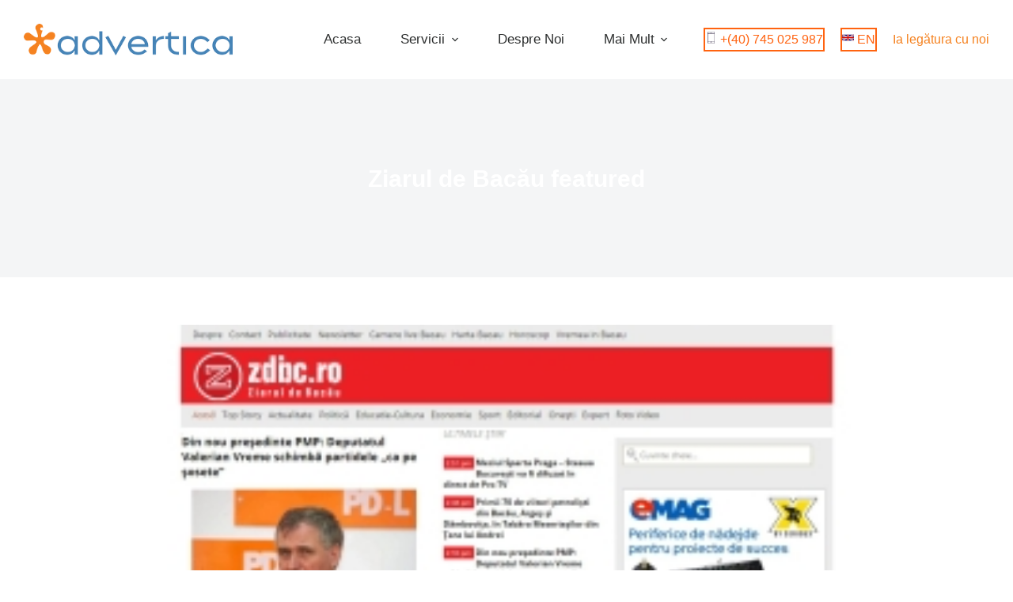

--- FILE ---
content_type: text/html; charset=UTF-8
request_url: https://advertica.ro/?attachment_id=813
body_size: 17752
content:
<!doctype html>
<html lang="ro-RO">
<head>
	
	<meta charset="UTF-8">
	<meta name="viewport" content="width=device-width, initial-scale=1, maximum-scale=5, viewport-fit=cover">
	<link rel="profile" href="https://gmpg.org/xfn/11">

	<meta name='robots' content='index, follow, max-image-preview:large, max-snippet:-1, max-video-preview:-1' />

	<!-- This site is optimized with the Yoast SEO plugin v22.6 - https://yoast.com/wordpress/plugins/seo/ -->
	<title>Ziarul de Bacău featured - Advertica</title>
	<link rel="canonical" href="https://advertica.ro/" />
	<meta property="og:locale" content="ro_RO" />
	<meta property="og:type" content="article" />
	<meta property="og:title" content="Ziarul de Bacău featured - Advertica" />
	<meta property="og:url" content="https://advertica.ro/" />
	<meta property="og:site_name" content="Advertica" />
	<meta property="article:publisher" content="https://www.facebook.com/advertica" />
	<meta property="og:image" content="https://advertica.ro" />
	<meta property="og:image:width" content="366" />
	<meta property="og:image:height" content="364" />
	<meta property="og:image:type" content="image/jpeg" />
	<script type="application/ld+json" class="yoast-schema-graph">{"@context":"https://schema.org","@graph":[{"@type":"WebPage","@id":"https://advertica.ro/","url":"https://advertica.ro/","name":"Ziarul de Bacău featured - Advertica","isPartOf":{"@id":"https://advertica.ro/#website"},"primaryImageOfPage":{"@id":"https://advertica.ro/#primaryimage"},"image":{"@id":"https://advertica.ro/#primaryimage"},"thumbnailUrl":"https://advertica.ro/wp-content/uploads/2016/07/Ziarul-de-Bacău-featured.jpg","datePublished":"2016-07-25T14:54:23+00:00","dateModified":"2016-07-25T14:54:23+00:00","breadcrumb":{"@id":"https://advertica.ro/#breadcrumb"},"inLanguage":"ro-RO","potentialAction":[{"@type":"ReadAction","target":["https://advertica.ro/"]}]},{"@type":"ImageObject","inLanguage":"ro-RO","@id":"https://advertica.ro/#primaryimage","url":"https://advertica.ro/wp-content/uploads/2016/07/Ziarul-de-Bacău-featured.jpg","contentUrl":"https://advertica.ro/wp-content/uploads/2016/07/Ziarul-de-Bacău-featured.jpg","width":366,"height":364},{"@type":"BreadcrumbList","@id":"https://advertica.ro/#breadcrumb","itemListElement":[{"@type":"ListItem","position":1,"name":"Home","item":"https://advertica.ro/"},{"@type":"ListItem","position":2,"name":"Ziarul de Bacău featured"}]},{"@type":"WebSite","@id":"https://advertica.ro/#website","url":"https://advertica.ro/","name":"Advertica","description":"Advertica - Agenție Marketing online","publisher":{"@id":"https://advertica.ro/#organization"},"potentialAction":[{"@type":"SearchAction","target":{"@type":"EntryPoint","urlTemplate":"https://advertica.ro/?s={search_term_string}"},"query-input":"required name=search_term_string"}],"inLanguage":"ro-RO"},{"@type":"Organization","@id":"https://advertica.ro/#organization","name":"Advertica - Agenție Marketing online│Web Design│Web Development","url":"https://advertica.ro/","logo":{"@type":"ImageObject","inLanguage":"ro-RO","@id":"https://advertica.ro/#/schema/logo/image/","url":"https://advertica.ro/wp-content/uploads/2022/02/advertica-square.png","contentUrl":"https://advertica.ro/wp-content/uploads/2022/02/advertica-square.png","width":800,"height":800,"caption":"Advertica - Agenție Marketing online│Web Design│Web Development"},"image":{"@id":"https://advertica.ro/#/schema/logo/image/"},"sameAs":["https://www.facebook.com/advertica","https://x.com/advertica","https://www.linkedin.com/company/advertica","https://www.youtube.com/user/advertica"]}]}</script>
	<!-- / Yoast SEO plugin. -->


<link rel='dns-prefetch' href='//secure.gravatar.com' />
<link rel='dns-prefetch' href='//www.googletagmanager.com' />
<link rel='dns-prefetch' href='//stats.wp.com' />
<link rel="alternate" type="application/rss+xml" title="Advertica &raquo; Flux" href="https://advertica.ro/feed/" />
<link rel="alternate" type="application/rss+xml" title="Advertica &raquo; Flux comentarii" href="https://advertica.ro/comments/feed/" />
<link rel="alternate" type="application/rss+xml" title="Flux comentarii Advertica &raquo; Ziarul de Bacău featured" href="https://advertica.ro/?attachment_id=813/feed/" />
<link rel='stylesheet' id='blocksy-dynamic-global-css' href='https://advertica.ro/wp-content/uploads/blocksy/css/global.css?ver=91814' media='all' />
<link rel='stylesheet' id='wp-block-library-css' href='https://advertica.ro/wp-includes/css/dist/block-library/style.min.css?ver=6.3.7' media='all' />
<style id='wp-block-library-inline-css'>
.has-text-align-justify{text-align:justify;}
</style>
<link rel='stylesheet' id='mediaelement-css' href='https://advertica.ro/wp-includes/js/mediaelement/mediaelementplayer-legacy.min.css?ver=4.2.17' media='all' />
<link rel='stylesheet' id='wp-mediaelement-css' href='https://advertica.ro/wp-includes/js/mediaelement/wp-mediaelement.min.css?ver=6.3.7' media='all' />
<style id='jetpack-sharing-buttons-style-inline-css'>
.jetpack-sharing-buttons__services-list{display:flex;flex-direction:row;flex-wrap:wrap;gap:0;list-style-type:none;margin:5px;padding:0}.jetpack-sharing-buttons__services-list.has-small-icon-size{font-size:12px}.jetpack-sharing-buttons__services-list.has-normal-icon-size{font-size:16px}.jetpack-sharing-buttons__services-list.has-large-icon-size{font-size:24px}.jetpack-sharing-buttons__services-list.has-huge-icon-size{font-size:36px}@media print{.jetpack-sharing-buttons__services-list{display:none!important}}.editor-styles-wrapper .wp-block-jetpack-sharing-buttons{gap:0;padding-inline-start:0}ul.jetpack-sharing-buttons__services-list.has-background{padding:1.25em 2.375em}
</style>
<style id='global-styles-inline-css'>
body{--wp--preset--color--black: #000000;--wp--preset--color--cyan-bluish-gray: #abb8c3;--wp--preset--color--white: #ffffff;--wp--preset--color--pale-pink: #f78da7;--wp--preset--color--vivid-red: #cf2e2e;--wp--preset--color--luminous-vivid-orange: #ff6900;--wp--preset--color--luminous-vivid-amber: #fcb900;--wp--preset--color--light-green-cyan: #7bdcb5;--wp--preset--color--vivid-green-cyan: #00d084;--wp--preset--color--pale-cyan-blue: #8ed1fc;--wp--preset--color--vivid-cyan-blue: #0693e3;--wp--preset--color--vivid-purple: #9b51e0;--wp--preset--color--palette-color-1: var(--paletteColor1, #ff6310);--wp--preset--color--palette-color-2: var(--paletteColor2, #fd7c47);--wp--preset--color--palette-color-3: var(--paletteColor3, #687279);--wp--preset--color--palette-color-4: var(--paletteColor4, #111518);--wp--preset--color--palette-color-5: var(--paletteColor5, #E9EBEC);--wp--preset--color--palette-color-6: var(--paletteColor6, #F4F5F6);--wp--preset--color--palette-color-7: var(--paletteColor7, #ffffff);--wp--preset--color--palette-color-8: var(--paletteColor8, #ffffff);--wp--preset--gradient--vivid-cyan-blue-to-vivid-purple: linear-gradient(135deg,rgba(6,147,227,1) 0%,rgb(155,81,224) 100%);--wp--preset--gradient--light-green-cyan-to-vivid-green-cyan: linear-gradient(135deg,rgb(122,220,180) 0%,rgb(0,208,130) 100%);--wp--preset--gradient--luminous-vivid-amber-to-luminous-vivid-orange: linear-gradient(135deg,rgba(252,185,0,1) 0%,rgba(255,105,0,1) 100%);--wp--preset--gradient--luminous-vivid-orange-to-vivid-red: linear-gradient(135deg,rgba(255,105,0,1) 0%,rgb(207,46,46) 100%);--wp--preset--gradient--very-light-gray-to-cyan-bluish-gray: linear-gradient(135deg,rgb(238,238,238) 0%,rgb(169,184,195) 100%);--wp--preset--gradient--cool-to-warm-spectrum: linear-gradient(135deg,rgb(74,234,220) 0%,rgb(151,120,209) 20%,rgb(207,42,186) 40%,rgb(238,44,130) 60%,rgb(251,105,98) 80%,rgb(254,248,76) 100%);--wp--preset--gradient--blush-light-purple: linear-gradient(135deg,rgb(255,206,236) 0%,rgb(152,150,240) 100%);--wp--preset--gradient--blush-bordeaux: linear-gradient(135deg,rgb(254,205,165) 0%,rgb(254,45,45) 50%,rgb(107,0,62) 100%);--wp--preset--gradient--luminous-dusk: linear-gradient(135deg,rgb(255,203,112) 0%,rgb(199,81,192) 50%,rgb(65,88,208) 100%);--wp--preset--gradient--pale-ocean: linear-gradient(135deg,rgb(255,245,203) 0%,rgb(182,227,212) 50%,rgb(51,167,181) 100%);--wp--preset--gradient--electric-grass: linear-gradient(135deg,rgb(202,248,128) 0%,rgb(113,206,126) 100%);--wp--preset--gradient--midnight: linear-gradient(135deg,rgb(2,3,129) 0%,rgb(40,116,252) 100%);--wp--preset--gradient--juicy-peach: linear-gradient(to right, #ffecd2 0%, #fcb69f 100%);--wp--preset--gradient--young-passion: linear-gradient(to right, #ff8177 0%, #ff867a 0%, #ff8c7f 21%, #f99185 52%, #cf556c 78%, #b12a5b 100%);--wp--preset--gradient--true-sunset: linear-gradient(to right, #fa709a 0%, #fee140 100%);--wp--preset--gradient--morpheus-den: linear-gradient(to top, #30cfd0 0%, #330867 100%);--wp--preset--gradient--plum-plate: linear-gradient(135deg, #667eea 0%, #764ba2 100%);--wp--preset--gradient--aqua-splash: linear-gradient(15deg, #13547a 0%, #80d0c7 100%);--wp--preset--gradient--love-kiss: linear-gradient(to top, #ff0844 0%, #ffb199 100%);--wp--preset--gradient--new-retrowave: linear-gradient(to top, #3b41c5 0%, #a981bb 49%, #ffc8a9 100%);--wp--preset--gradient--plum-bath: linear-gradient(to top, #cc208e 0%, #6713d2 100%);--wp--preset--gradient--high-flight: linear-gradient(to right, #0acffe 0%, #495aff 100%);--wp--preset--gradient--teen-party: linear-gradient(-225deg, #FF057C 0%, #8D0B93 50%, #321575 100%);--wp--preset--gradient--fabled-sunset: linear-gradient(-225deg, #231557 0%, #44107A 29%, #FF1361 67%, #FFF800 100%);--wp--preset--gradient--arielle-smile: radial-gradient(circle 248px at center, #16d9e3 0%, #30c7ec 47%, #46aef7 100%);--wp--preset--gradient--itmeo-branding: linear-gradient(180deg, #2af598 0%, #009efd 100%);--wp--preset--gradient--deep-blue: linear-gradient(to right, #6a11cb 0%, #2575fc 100%);--wp--preset--gradient--strong-bliss: linear-gradient(to right, #f78ca0 0%, #f9748f 19%, #fd868c 60%, #fe9a8b 100%);--wp--preset--gradient--sweet-period: linear-gradient(to top, #3f51b1 0%, #5a55ae 13%, #7b5fac 25%, #8f6aae 38%, #a86aa4 50%, #cc6b8e 62%, #f18271 75%, #f3a469 87%, #f7c978 100%);--wp--preset--gradient--purple-division: linear-gradient(to top, #7028e4 0%, #e5b2ca 100%);--wp--preset--gradient--cold-evening: linear-gradient(to top, #0c3483 0%, #a2b6df 100%, #6b8cce 100%, #a2b6df 100%);--wp--preset--gradient--mountain-rock: linear-gradient(to right, #868f96 0%, #596164 100%);--wp--preset--gradient--desert-hump: linear-gradient(to top, #c79081 0%, #dfa579 100%);--wp--preset--gradient--ethernal-constance: linear-gradient(to top, #09203f 0%, #537895 100%);--wp--preset--gradient--happy-memories: linear-gradient(-60deg, #ff5858 0%, #f09819 100%);--wp--preset--gradient--grown-early: linear-gradient(to top, #0ba360 0%, #3cba92 100%);--wp--preset--gradient--morning-salad: linear-gradient(-225deg, #B7F8DB 0%, #50A7C2 100%);--wp--preset--gradient--night-call: linear-gradient(-225deg, #AC32E4 0%, #7918F2 48%, #4801FF 100%);--wp--preset--gradient--mind-crawl: linear-gradient(-225deg, #473B7B 0%, #3584A7 51%, #30D2BE 100%);--wp--preset--gradient--angel-care: linear-gradient(-225deg, #FFE29F 0%, #FFA99F 48%, #FF719A 100%);--wp--preset--gradient--juicy-cake: linear-gradient(to top, #e14fad 0%, #f9d423 100%);--wp--preset--gradient--rich-metal: linear-gradient(to right, #d7d2cc 0%, #304352 100%);--wp--preset--gradient--mole-hall: linear-gradient(-20deg, #616161 0%, #9bc5c3 100%);--wp--preset--gradient--cloudy-knoxville: linear-gradient(120deg, #fdfbfb 0%, #ebedee 100%);--wp--preset--gradient--soft-grass: linear-gradient(to top, #c1dfc4 0%, #deecdd 100%);--wp--preset--gradient--saint-petersburg: linear-gradient(135deg, #f5f7fa 0%, #c3cfe2 100%);--wp--preset--gradient--everlasting-sky: linear-gradient(135deg, #fdfcfb 0%, #e2d1c3 100%);--wp--preset--gradient--kind-steel: linear-gradient(-20deg, #e9defa 0%, #fbfcdb 100%);--wp--preset--gradient--over-sun: linear-gradient(60deg, #abecd6 0%, #fbed96 100%);--wp--preset--gradient--premium-white: linear-gradient(to top, #d5d4d0 0%, #d5d4d0 1%, #eeeeec 31%, #efeeec 75%, #e9e9e7 100%);--wp--preset--gradient--clean-mirror: linear-gradient(45deg, #93a5cf 0%, #e4efe9 100%);--wp--preset--gradient--wild-apple: linear-gradient(to top, #d299c2 0%, #fef9d7 100%);--wp--preset--gradient--snow-again: linear-gradient(to top, #e6e9f0 0%, #eef1f5 100%);--wp--preset--gradient--confident-cloud: linear-gradient(to top, #dad4ec 0%, #dad4ec 1%, #f3e7e9 100%);--wp--preset--gradient--glass-water: linear-gradient(to top, #dfe9f3 0%, white 100%);--wp--preset--gradient--perfect-white: linear-gradient(-225deg, #E3FDF5 0%, #FFE6FA 100%);--wp--preset--font-size--small: 13px;--wp--preset--font-size--medium: 20px;--wp--preset--font-size--large: 36px;--wp--preset--font-size--x-large: 42px;--wp--preset--spacing--20: 0.44rem;--wp--preset--spacing--30: 0.67rem;--wp--preset--spacing--40: 1rem;--wp--preset--spacing--50: 1.5rem;--wp--preset--spacing--60: 2.25rem;--wp--preset--spacing--70: 3.38rem;--wp--preset--spacing--80: 5.06rem;--wp--preset--shadow--natural: 6px 6px 9px rgba(0, 0, 0, 0.2);--wp--preset--shadow--deep: 12px 12px 50px rgba(0, 0, 0, 0.4);--wp--preset--shadow--sharp: 6px 6px 0px rgba(0, 0, 0, 0.2);--wp--preset--shadow--outlined: 6px 6px 0px -3px rgba(255, 255, 255, 1), 6px 6px rgba(0, 0, 0, 1);--wp--preset--shadow--crisp: 6px 6px 0px rgba(0, 0, 0, 1);}body { margin: 0; }.wp-site-blocks > .alignleft { float: left; margin-right: 2em; }.wp-site-blocks > .alignright { float: right; margin-left: 2em; }.wp-site-blocks > .aligncenter { justify-content: center; margin-left: auto; margin-right: auto; }:where(.is-layout-flex){gap: 0.5em;}:where(.is-layout-grid){gap: 0.5em;}body .is-layout-flow > .alignleft{float: left;margin-inline-start: 0;margin-inline-end: 2em;}body .is-layout-flow > .alignright{float: right;margin-inline-start: 2em;margin-inline-end: 0;}body .is-layout-flow > .aligncenter{margin-left: auto !important;margin-right: auto !important;}body .is-layout-constrained > .alignleft{float: left;margin-inline-start: 0;margin-inline-end: 2em;}body .is-layout-constrained > .alignright{float: right;margin-inline-start: 2em;margin-inline-end: 0;}body .is-layout-constrained > .aligncenter{margin-left: auto !important;margin-right: auto !important;}body .is-layout-constrained > :where(:not(.alignleft):not(.alignright):not(.alignfull)){max-width: var(--wp--style--global--content-size);margin-left: auto !important;margin-right: auto !important;}body .is-layout-constrained > .alignwide{max-width: var(--wp--style--global--wide-size);}body .is-layout-flex{display: flex;}body .is-layout-flex{flex-wrap: wrap;align-items: center;}body .is-layout-flex > *{margin: 0;}body .is-layout-grid{display: grid;}body .is-layout-grid > *{margin: 0;}body{padding-top: 0px;padding-right: 0px;padding-bottom: 0px;padding-left: 0px;}a:where(:not(.wp-element-button)){text-decoration: underline;}.wp-element-button, .wp-block-button__link{background-color: #32373c;border-width: 0;color: #fff;font-family: inherit;font-size: inherit;line-height: inherit;padding: calc(0.667em + 2px) calc(1.333em + 2px);text-decoration: none;}.has-black-color{color: var(--wp--preset--color--black) !important;}.has-cyan-bluish-gray-color{color: var(--wp--preset--color--cyan-bluish-gray) !important;}.has-white-color{color: var(--wp--preset--color--white) !important;}.has-pale-pink-color{color: var(--wp--preset--color--pale-pink) !important;}.has-vivid-red-color{color: var(--wp--preset--color--vivid-red) !important;}.has-luminous-vivid-orange-color{color: var(--wp--preset--color--luminous-vivid-orange) !important;}.has-luminous-vivid-amber-color{color: var(--wp--preset--color--luminous-vivid-amber) !important;}.has-light-green-cyan-color{color: var(--wp--preset--color--light-green-cyan) !important;}.has-vivid-green-cyan-color{color: var(--wp--preset--color--vivid-green-cyan) !important;}.has-pale-cyan-blue-color{color: var(--wp--preset--color--pale-cyan-blue) !important;}.has-vivid-cyan-blue-color{color: var(--wp--preset--color--vivid-cyan-blue) !important;}.has-vivid-purple-color{color: var(--wp--preset--color--vivid-purple) !important;}.has-palette-color-1-color{color: var(--wp--preset--color--palette-color-1) !important;}.has-palette-color-2-color{color: var(--wp--preset--color--palette-color-2) !important;}.has-palette-color-3-color{color: var(--wp--preset--color--palette-color-3) !important;}.has-palette-color-4-color{color: var(--wp--preset--color--palette-color-4) !important;}.has-palette-color-5-color{color: var(--wp--preset--color--palette-color-5) !important;}.has-palette-color-6-color{color: var(--wp--preset--color--palette-color-6) !important;}.has-palette-color-7-color{color: var(--wp--preset--color--palette-color-7) !important;}.has-palette-color-8-color{color: var(--wp--preset--color--palette-color-8) !important;}.has-black-background-color{background-color: var(--wp--preset--color--black) !important;}.has-cyan-bluish-gray-background-color{background-color: var(--wp--preset--color--cyan-bluish-gray) !important;}.has-white-background-color{background-color: var(--wp--preset--color--white) !important;}.has-pale-pink-background-color{background-color: var(--wp--preset--color--pale-pink) !important;}.has-vivid-red-background-color{background-color: var(--wp--preset--color--vivid-red) !important;}.has-luminous-vivid-orange-background-color{background-color: var(--wp--preset--color--luminous-vivid-orange) !important;}.has-luminous-vivid-amber-background-color{background-color: var(--wp--preset--color--luminous-vivid-amber) !important;}.has-light-green-cyan-background-color{background-color: var(--wp--preset--color--light-green-cyan) !important;}.has-vivid-green-cyan-background-color{background-color: var(--wp--preset--color--vivid-green-cyan) !important;}.has-pale-cyan-blue-background-color{background-color: var(--wp--preset--color--pale-cyan-blue) !important;}.has-vivid-cyan-blue-background-color{background-color: var(--wp--preset--color--vivid-cyan-blue) !important;}.has-vivid-purple-background-color{background-color: var(--wp--preset--color--vivid-purple) !important;}.has-palette-color-1-background-color{background-color: var(--wp--preset--color--palette-color-1) !important;}.has-palette-color-2-background-color{background-color: var(--wp--preset--color--palette-color-2) !important;}.has-palette-color-3-background-color{background-color: var(--wp--preset--color--palette-color-3) !important;}.has-palette-color-4-background-color{background-color: var(--wp--preset--color--palette-color-4) !important;}.has-palette-color-5-background-color{background-color: var(--wp--preset--color--palette-color-5) !important;}.has-palette-color-6-background-color{background-color: var(--wp--preset--color--palette-color-6) !important;}.has-palette-color-7-background-color{background-color: var(--wp--preset--color--palette-color-7) !important;}.has-palette-color-8-background-color{background-color: var(--wp--preset--color--palette-color-8) !important;}.has-black-border-color{border-color: var(--wp--preset--color--black) !important;}.has-cyan-bluish-gray-border-color{border-color: var(--wp--preset--color--cyan-bluish-gray) !important;}.has-white-border-color{border-color: var(--wp--preset--color--white) !important;}.has-pale-pink-border-color{border-color: var(--wp--preset--color--pale-pink) !important;}.has-vivid-red-border-color{border-color: var(--wp--preset--color--vivid-red) !important;}.has-luminous-vivid-orange-border-color{border-color: var(--wp--preset--color--luminous-vivid-orange) !important;}.has-luminous-vivid-amber-border-color{border-color: var(--wp--preset--color--luminous-vivid-amber) !important;}.has-light-green-cyan-border-color{border-color: var(--wp--preset--color--light-green-cyan) !important;}.has-vivid-green-cyan-border-color{border-color: var(--wp--preset--color--vivid-green-cyan) !important;}.has-pale-cyan-blue-border-color{border-color: var(--wp--preset--color--pale-cyan-blue) !important;}.has-vivid-cyan-blue-border-color{border-color: var(--wp--preset--color--vivid-cyan-blue) !important;}.has-vivid-purple-border-color{border-color: var(--wp--preset--color--vivid-purple) !important;}.has-palette-color-1-border-color{border-color: var(--wp--preset--color--palette-color-1) !important;}.has-palette-color-2-border-color{border-color: var(--wp--preset--color--palette-color-2) !important;}.has-palette-color-3-border-color{border-color: var(--wp--preset--color--palette-color-3) !important;}.has-palette-color-4-border-color{border-color: var(--wp--preset--color--palette-color-4) !important;}.has-palette-color-5-border-color{border-color: var(--wp--preset--color--palette-color-5) !important;}.has-palette-color-6-border-color{border-color: var(--wp--preset--color--palette-color-6) !important;}.has-palette-color-7-border-color{border-color: var(--wp--preset--color--palette-color-7) !important;}.has-palette-color-8-border-color{border-color: var(--wp--preset--color--palette-color-8) !important;}.has-vivid-cyan-blue-to-vivid-purple-gradient-background{background: var(--wp--preset--gradient--vivid-cyan-blue-to-vivid-purple) !important;}.has-light-green-cyan-to-vivid-green-cyan-gradient-background{background: var(--wp--preset--gradient--light-green-cyan-to-vivid-green-cyan) !important;}.has-luminous-vivid-amber-to-luminous-vivid-orange-gradient-background{background: var(--wp--preset--gradient--luminous-vivid-amber-to-luminous-vivid-orange) !important;}.has-luminous-vivid-orange-to-vivid-red-gradient-background{background: var(--wp--preset--gradient--luminous-vivid-orange-to-vivid-red) !important;}.has-very-light-gray-to-cyan-bluish-gray-gradient-background{background: var(--wp--preset--gradient--very-light-gray-to-cyan-bluish-gray) !important;}.has-cool-to-warm-spectrum-gradient-background{background: var(--wp--preset--gradient--cool-to-warm-spectrum) !important;}.has-blush-light-purple-gradient-background{background: var(--wp--preset--gradient--blush-light-purple) !important;}.has-blush-bordeaux-gradient-background{background: var(--wp--preset--gradient--blush-bordeaux) !important;}.has-luminous-dusk-gradient-background{background: var(--wp--preset--gradient--luminous-dusk) !important;}.has-pale-ocean-gradient-background{background: var(--wp--preset--gradient--pale-ocean) !important;}.has-electric-grass-gradient-background{background: var(--wp--preset--gradient--electric-grass) !important;}.has-midnight-gradient-background{background: var(--wp--preset--gradient--midnight) !important;}.has-juicy-peach-gradient-background{background: var(--wp--preset--gradient--juicy-peach) !important;}.has-young-passion-gradient-background{background: var(--wp--preset--gradient--young-passion) !important;}.has-true-sunset-gradient-background{background: var(--wp--preset--gradient--true-sunset) !important;}.has-morpheus-den-gradient-background{background: var(--wp--preset--gradient--morpheus-den) !important;}.has-plum-plate-gradient-background{background: var(--wp--preset--gradient--plum-plate) !important;}.has-aqua-splash-gradient-background{background: var(--wp--preset--gradient--aqua-splash) !important;}.has-love-kiss-gradient-background{background: var(--wp--preset--gradient--love-kiss) !important;}.has-new-retrowave-gradient-background{background: var(--wp--preset--gradient--new-retrowave) !important;}.has-plum-bath-gradient-background{background: var(--wp--preset--gradient--plum-bath) !important;}.has-high-flight-gradient-background{background: var(--wp--preset--gradient--high-flight) !important;}.has-teen-party-gradient-background{background: var(--wp--preset--gradient--teen-party) !important;}.has-fabled-sunset-gradient-background{background: var(--wp--preset--gradient--fabled-sunset) !important;}.has-arielle-smile-gradient-background{background: var(--wp--preset--gradient--arielle-smile) !important;}.has-itmeo-branding-gradient-background{background: var(--wp--preset--gradient--itmeo-branding) !important;}.has-deep-blue-gradient-background{background: var(--wp--preset--gradient--deep-blue) !important;}.has-strong-bliss-gradient-background{background: var(--wp--preset--gradient--strong-bliss) !important;}.has-sweet-period-gradient-background{background: var(--wp--preset--gradient--sweet-period) !important;}.has-purple-division-gradient-background{background: var(--wp--preset--gradient--purple-division) !important;}.has-cold-evening-gradient-background{background: var(--wp--preset--gradient--cold-evening) !important;}.has-mountain-rock-gradient-background{background: var(--wp--preset--gradient--mountain-rock) !important;}.has-desert-hump-gradient-background{background: var(--wp--preset--gradient--desert-hump) !important;}.has-ethernal-constance-gradient-background{background: var(--wp--preset--gradient--ethernal-constance) !important;}.has-happy-memories-gradient-background{background: var(--wp--preset--gradient--happy-memories) !important;}.has-grown-early-gradient-background{background: var(--wp--preset--gradient--grown-early) !important;}.has-morning-salad-gradient-background{background: var(--wp--preset--gradient--morning-salad) !important;}.has-night-call-gradient-background{background: var(--wp--preset--gradient--night-call) !important;}.has-mind-crawl-gradient-background{background: var(--wp--preset--gradient--mind-crawl) !important;}.has-angel-care-gradient-background{background: var(--wp--preset--gradient--angel-care) !important;}.has-juicy-cake-gradient-background{background: var(--wp--preset--gradient--juicy-cake) !important;}.has-rich-metal-gradient-background{background: var(--wp--preset--gradient--rich-metal) !important;}.has-mole-hall-gradient-background{background: var(--wp--preset--gradient--mole-hall) !important;}.has-cloudy-knoxville-gradient-background{background: var(--wp--preset--gradient--cloudy-knoxville) !important;}.has-soft-grass-gradient-background{background: var(--wp--preset--gradient--soft-grass) !important;}.has-saint-petersburg-gradient-background{background: var(--wp--preset--gradient--saint-petersburg) !important;}.has-everlasting-sky-gradient-background{background: var(--wp--preset--gradient--everlasting-sky) !important;}.has-kind-steel-gradient-background{background: var(--wp--preset--gradient--kind-steel) !important;}.has-over-sun-gradient-background{background: var(--wp--preset--gradient--over-sun) !important;}.has-premium-white-gradient-background{background: var(--wp--preset--gradient--premium-white) !important;}.has-clean-mirror-gradient-background{background: var(--wp--preset--gradient--clean-mirror) !important;}.has-wild-apple-gradient-background{background: var(--wp--preset--gradient--wild-apple) !important;}.has-snow-again-gradient-background{background: var(--wp--preset--gradient--snow-again) !important;}.has-confident-cloud-gradient-background{background: var(--wp--preset--gradient--confident-cloud) !important;}.has-glass-water-gradient-background{background: var(--wp--preset--gradient--glass-water) !important;}.has-perfect-white-gradient-background{background: var(--wp--preset--gradient--perfect-white) !important;}.has-small-font-size{font-size: var(--wp--preset--font-size--small) !important;}.has-medium-font-size{font-size: var(--wp--preset--font-size--medium) !important;}.has-large-font-size{font-size: var(--wp--preset--font-size--large) !important;}.has-x-large-font-size{font-size: var(--wp--preset--font-size--x-large) !important;}
.wp-block-navigation a:where(:not(.wp-element-button)){color: inherit;}
:where(.wp-block-post-template.is-layout-flex){gap: 1.25em;}:where(.wp-block-post-template.is-layout-grid){gap: 1.25em;}
:where(.wp-block-columns.is-layout-flex){gap: 2em;}:where(.wp-block-columns.is-layout-grid){gap: 2em;}
.wp-block-pullquote{font-size: 1.5em;line-height: 1.6;}
</style>
<link rel='stylesheet' id='simply-gallery-block-frontend-css' href='https://advertica.ro/wp-content/plugins/simply-gallery-block/blocks/pgc_sgb.min.style.css?ver=3.1.6' media='all' />
<link rel='stylesheet' id='dashicons-css' href='https://advertica.ro/wp-includes/css/dashicons.min.css?ver=6.3.7' media='all' />
<link rel='stylesheet' id='admin-bar-css' href='https://advertica.ro/wp-includes/css/admin-bar.min.css?ver=6.3.7' media='all' />
<style id='admin-bar-inline-css'>

    /* Hide CanvasJS credits for P404 charts specifically */
    #p404RedirectChart .canvasjs-chart-credit {
        display: none !important;
    }
    
    #p404RedirectChart canvas {
        border-radius: 6px;
    }

    .p404-redirect-adminbar-weekly-title {
        font-weight: bold;
        font-size: 14px;
        color: #fff;
        margin-bottom: 6px;
    }

    #wpadminbar #wp-admin-bar-p404_free_top_button .ab-icon:before {
        content: "\f103";
        color: #dc3545;
        top: 3px;
    }
    
    #wp-admin-bar-p404_free_top_button .ab-item {
        min-width: 80px !important;
        padding: 0px !important;
    }
    
    /* Ensure proper positioning and z-index for P404 dropdown */
    .p404-redirect-adminbar-dropdown-wrap { 
        min-width: 0; 
        padding: 0;
        position: static !important;
    }
    
    #wpadminbar #wp-admin-bar-p404_free_top_button_dropdown {
        position: static !important;
    }
    
    #wpadminbar #wp-admin-bar-p404_free_top_button_dropdown .ab-item {
        padding: 0 !important;
        margin: 0 !important;
    }
    
    .p404-redirect-dropdown-container {
        min-width: 340px;
        padding: 18px 18px 12px 18px;
        background: #23282d !important;
        color: #fff;
        border-radius: 12px;
        box-shadow: 0 8px 32px rgba(0,0,0,0.25);
        margin-top: 10px;
        position: relative !important;
        z-index: 999999 !important;
        display: block !important;
        border: 1px solid #444;
    }
    
    /* Ensure P404 dropdown appears on hover */
    #wpadminbar #wp-admin-bar-p404_free_top_button .p404-redirect-dropdown-container { 
        display: none !important;
    }
    
    #wpadminbar #wp-admin-bar-p404_free_top_button:hover .p404-redirect-dropdown-container { 
        display: block !important;
    }
    
    #wpadminbar #wp-admin-bar-p404_free_top_button:hover #wp-admin-bar-p404_free_top_button_dropdown .p404-redirect-dropdown-container {
        display: block !important;
    }
    
    .p404-redirect-card {
        background: #2c3338;
        border-radius: 8px;
        padding: 18px 18px 12px 18px;
        box-shadow: 0 2px 8px rgba(0,0,0,0.07);
        display: flex;
        flex-direction: column;
        align-items: flex-start;
        border: 1px solid #444;
    }
    
    .p404-redirect-btn {
        display: inline-block;
        background: #dc3545;
        color: #fff !important;
        font-weight: bold;
        padding: 5px 22px;
        border-radius: 8px;
        text-decoration: none;
        font-size: 17px;
        transition: background 0.2s, box-shadow 0.2s;
        margin-top: 8px;
        box-shadow: 0 2px 8px rgba(220,53,69,0.15);
        text-align: center;
        line-height: 1.6;
    }
    
    .p404-redirect-btn:hover {
        background: #c82333;
        color: #fff !important;
        box-shadow: 0 4px 16px rgba(220,53,69,0.25);
    }
    
    /* Prevent conflicts with other admin bar dropdowns */
    #wpadminbar .ab-top-menu > li:hover > .ab-item,
    #wpadminbar .ab-top-menu > li.hover > .ab-item {
        z-index: auto;
    }
    
    #wpadminbar #wp-admin-bar-p404_free_top_button:hover > .ab-item {
        z-index: 999998 !important;
    }
    
</style>
<link rel='stylesheet' id='contact-form-7-css' href='https://advertica.ro/wp-content/plugins/contact-form-7/includes/css/styles.css?ver=5.8.1' media='all' />
<link rel='stylesheet' id='parent-style-css' href='https://advertica.ro/wp-content/themes/blocksy/style.css?ver=6.3.7' media='all' />
<link rel='stylesheet' id='ct-main-styles-css' href='https://advertica.ro/wp-content/themes/blocksy/static/bundle/main.min.css?ver=1.9.7' media='all' />
<link rel='stylesheet' id='blocksy-ext-widgets-styles-css' href='https://advertica.ro/wp-content/plugins/blocksy-companion-pro/framework/extensions/widgets/static/bundle/main.min.css?ver=1.9.7' media='all' />
<link rel='stylesheet' id='blocksy-ext-mega-menu-styles-css' href='https://advertica.ro/wp-content/plugins/blocksy-companion-pro/framework/premium/extensions/mega-menu/static/bundle/main.min.css?ver=1.9.7' media='all' />
<link rel='stylesheet' id='blocksy-ext-post-types-extra-styles-css' href='https://advertica.ro/wp-content/plugins/blocksy-companion-pro/framework/premium/extensions/post-types-extra/static/bundle/main.min.css?ver=1.9.7' media='all' />
<link rel='stylesheet' id='blocksy-ext-shortcuts-styles-css' href='https://advertica.ro/wp-content/plugins/blocksy-companion-pro/framework/premium/extensions/shortcuts/static/bundle/main.min.css?ver=1.9.7' media='all' />
<link rel='stylesheet' id='ct-page-title-styles-css' href='https://advertica.ro/wp-content/themes/blocksy/static/bundle/page-title.min.css?ver=1.9.7' media='all' />
<link rel='stylesheet' id='ct-comments-styles-css' href='https://advertica.ro/wp-content/themes/blocksy/static/bundle/comments.min.css?ver=1.9.7' media='all' />
<link rel='stylesheet' id='ct-cf-7-styles-css' href='https://advertica.ro/wp-content/themes/blocksy/static/bundle/cf-7.min.css?ver=1.9.7' media='all' />
<link rel='stylesheet' id='ct-stackable-styles-css' href='https://advertica.ro/wp-content/themes/blocksy/static/bundle/stackable.min.css?ver=1.9.7' media='all' />

<!-- Google tag (gtag.js) snippet added by Site Kit -->
<!-- Google Analytics snippet added by Site Kit -->
<script src='https://www.googletagmanager.com/gtag/js?id=G-39M07T739W' id='google_gtagjs-js' async></script>
<script id="google_gtagjs-js-after">
window.dataLayer = window.dataLayer || [];function gtag(){dataLayer.push(arguments);}
gtag("set","linker",{"domains":["advertica.ro"]});
gtag("js", new Date());
gtag("set", "developer_id.dZTNiMT", true);
gtag("config", "G-39M07T739W");
</script>
<link rel="https://api.w.org/" href="https://advertica.ro/wp-json/" /><link rel="alternate" type="application/json" href="https://advertica.ro/wp-json/wp/v2/media/813" /><link rel="EditURI" type="application/rsd+xml" title="RSD" href="https://advertica.ro/xmlrpc.php?rsd" />
<meta name="generator" content="WordPress 6.3.7" />
<link rel='shortlink' href='https://advertica.ro/?p=813' />
<link rel="alternate" type="application/json+oembed" href="https://advertica.ro/wp-json/oembed/1.0/embed?url=https%3A%2F%2Fadvertica.ro%2F%3Fattachment_id%3D813" />
<link rel="alternate" type="text/xml+oembed" href="https://advertica.ro/wp-json/oembed/1.0/embed?url=https%3A%2F%2Fadvertica.ro%2F%3Fattachment_id%3D813&#038;format=xml" />
<noscript><style>.simply-gallery-amp{ display: block !important; }</style></noscript><noscript><style>.sgb-preloader{ display: none !important; }</style></noscript>    <style>
        ul.anpc_orizontal {
            list-style: none;

        }

        ul.anpc_orizontal li {
            display: inline-block;

            margin: 5px;
        }

        ul.anpc_orizontal li img,
        ul.anpc_vertical li img {
            max-width: 180px;
            height: auto;
        }

        ul.anpc_vertical {
            list-style: none;

        }

        ul.anpc_vertical li {
            margin-top: 5px;
            margin-bottom: 5px;
        }
    </style>
<meta name="generator" content="Site Kit by Google 1.165.0" />	<style>img#wpstats{display:none}</style>
		<noscript><link rel='stylesheet' href='https://advertica.ro/wp-content/themes/blocksy/static/bundle/no-scripts.min.css' type='text/css'></noscript>
<style>.recentcomments a{display:inline !important;padding:0 !important;margin:0 !important;}</style>
<!-- Google Tag Manager snippet added by Site Kit -->
<script>
			( function( w, d, s, l, i ) {
				w[l] = w[l] || [];
				w[l].push( {'gtm.start': new Date().getTime(), event: 'gtm.js'} );
				var f = d.getElementsByTagName( s )[0],
					j = d.createElement( s ), dl = l != 'dataLayer' ? '&l=' + l : '';
				j.async = true;
				j.src = 'https://www.googletagmanager.com/gtm.js?id=' + i + dl;
				f.parentNode.insertBefore( j, f );
			} )( window, document, 'script', 'dataLayer', 'GTM-TK47B6V' );
			
</script>

<!-- End Google Tag Manager snippet added by Site Kit -->
<meta name="facebook-domain-verification" content="c0r0fzkdpto9xbc1dwk2mujjiho9dw" /><link rel="icon" href="https://advertica.ro/wp-content/uploads/2016/07/cropped-logotip-2-32x32.png" sizes="32x32" />
<link rel="icon" href="https://advertica.ro/wp-content/uploads/2016/07/cropped-logotip-2-192x192.png" sizes="192x192" />
<link rel="apple-touch-icon" href="https://advertica.ro/wp-content/uploads/2016/07/cropped-logotip-2-180x180.png" />
<meta name="msapplication-TileImage" content="https://advertica.ro/wp-content/uploads/2016/07/cropped-logotip-2-270x270.png" />
		<style id="wp-custom-css">
			:root {
	--form-field-padding: 0 20px;
}

.ct-breadcrumbs-shortcode {
	margin-bottom: 2.5em;
	--color: var(--paletteColor1);
	--linkInitialColor: #fff;
	--fontSize: 12px;
	--fontWeight: 600;
	--textTransform: uppercase;
}

@media screen and (max-width: 768px) {
	.ct-breadcrumbs-shortcode {
		text-align: center;
	}
}

.grecaptcha-badge { visibility: hidden; }
.ugb-container.ugb-container--v2.alignfull:not(.ugb-container--design-plain):not(.ugb--has-block-background){
	margin:0;
}		</style>
			</head>


<body data-rsssl=1 class="attachment attachment-template-default single single-attachment postid-813 attachmentid-813 attachment-jpeg wp-custom-logo wp-embed-responsive ct-has-shortcuts-bar stk--is-blocksy-theme ct-loading" data-link="type-2" data-prefix="single_page" data-header="type-1:sticky" data-footer="type-1" itemscope="itemscope" itemtype="https://schema.org/Blog" >

<a class="skip-link show-on-focus" href="#main">
	Sari la conținut</a>

		<!-- Google Tag Manager (noscript) snippet added by Site Kit -->
		<noscript>
			<iframe src="https://www.googletagmanager.com/ns.html?id=GTM-TK47B6V" height="0" width="0" style="display:none;visibility:hidden"></iframe>
		</noscript>
		<!-- End Google Tag Manager (noscript) snippet added by Site Kit -->
		<div class="ct-drawer-canvas"><div id="offcanvas" class="ct-panel ct-header" data-behaviour="modal" >
		<div class="ct-panel-actions">
			<button class="ct-toggle-close" data-type="type-1" aria-label="Închide sertarul">
				<svg class="ct-icon" width="12" height="12" viewBox="0 0 15 15"><path d="M1 15a1 1 0 01-.71-.29 1 1 0 010-1.41l5.8-5.8-5.8-5.8A1 1 0 011.7.29l5.8 5.8 5.8-5.8a1 1 0 011.41 1.41l-5.8 5.8 5.8 5.8a1 1 0 01-1.41 1.41l-5.8-5.8-5.8 5.8A1 1 0 011 15z"/></svg>
			</button>
		</div>
		<div class="ct-panel-content" data-device="desktop" ></div><div class="ct-panel-content" data-device="mobile" >
<div
	class="ct-header-text "
	data-id="text" >
	<div class="entry-content">
		<p><img class="aligncenter wp-image-170 size-medium" src="https://advertica.ro/wp-content/uploads/2012/07/advertica-logo-300x45.png" alt="" width="300" height="45" /></p>	</div>
</div>

<nav
	class="mobile-menu has-submenu"
	data-id="mobile-menu" data-interaction="click" data-toggle-type="type-1" 	aria-label="Off Canvas Menu">
	<ul id="menu-meniu-header-1" role="menubar"><li class="menu-item menu-item-type-custom menu-item-object-custom menu-item-home menu-item-594" role="none"><a href="https://advertica.ro/" class="ct-menu-link" role="menuitem">Acasa</a></li>
<li class="menu-item menu-item-type-post_type menu-item-object-page menu-item-has-children menu-item-1758" role="none"><span class="ct-sub-menu-parent"><a href="https://advertica.ro/servicii/" class="ct-menu-link" role="menuitem">Servicii</a><button class="ct-toggle-dropdown-mobile" aria-label="Extinde meniul derulant" aria-haspopup="true" aria-expanded="false" role="menuitem" ><svg class="ct-icon toggle-icon-1" width="15" height="15" viewBox="0 0 15 15"><path d="M3.9,5.1l3.6,3.6l3.6-3.6l1.4,0.7l-5,5l-5-5L3.9,5.1z"/></svg></button></span>
<ul class="sub-menu" role="menu">
	<li class="menu-item menu-item-type-post_type menu-item-object-page menu-item-1786" role="none"><a href="https://advertica.ro/creare-magazin-online/" class="ct-menu-link" role="menuitem">Creare Magazin Online</a></li>
	<li class="menu-item menu-item-type-post_type menu-item-object-page menu-item-1787" role="none"><a href="https://advertica.ro/creare-site-web/" class="ct-menu-link" role="menuitem">Creare Site Web</a></li>
	<li class="menu-item menu-item-type-post_type menu-item-object-page menu-item-1789" role="none"><a href="https://advertica.ro/promovare-online/" class="ct-menu-link" role="menuitem">Promovare Online</a></li>
	<li class="menu-item menu-item-type-post_type menu-item-object-page menu-item-1788" role="none"><a href="https://advertica.ro/social-media-management/" class="ct-menu-link" role="menuitem">Social media management</a></li>
</ul>
</li>
<li class="menu-item menu-item-type-post_type menu-item-object-page menu-item-1639" role="none"><a href="https://advertica.ro/despre/" class="ct-menu-link" role="menuitem">Despre noi</a></li>
<li class="menu-item menu-item-type-post_type menu-item-object-page menu-item-599" role="none"><a href="https://advertica.ro/portofoliu/" class="ct-menu-link" role="menuitem">Portofoliu</a></li>
<li class="menu-item menu-item-type-custom menu-item-object-custom menu-item-604" role="none"><a href="https://advertica.ro/blog/" class="ct-menu-link" role="menuitem">Blog</a></li>
<li class="menu-item menu-item-type-post_type menu-item-object-page menu-item-1702" role="none"><a href="https://advertica.ro/contact/" class="ct-menu-link" role="menuitem">Contact</a></li>
</ul></nav>


<div
	class="ct-header-cta"
	data-id="btR-UE" >
	<a
		href="tel:0040745025987"
		class="ct-button-ghost"
		data-size="medium" aria-label="+(40) 745 025 987" >
		<?xml version="1.0" encoding="utf-8"?>
<!-- Generator: Adobe Illustrator 19.2.1, SVG Export Plug-In . SVG Version: 6.00 Build 0)  -->
<svg class="ct-icon" version="1.1" id="Layer_1" xmlns="http://www.w3.org/2000/svg" xmlns:xlink="http://www.w3.org/1999/xlink" x="0px" y="0px"
	 viewBox="0 0 100 100" style="enable-background:new 0 0 100 100;" xml:space="preserve">
<style type="text/css">
	.st0{fill:url(#SVGID_1_);}
	.st1{fill:#180C2E;}
	.st2{fill:#1A053B;}
	.st3{fill:#FFFFFF;}
	.st4{fill:url(#SVGID_2_);}
	.st5{fill:#FF0000;}
	.st6{fill:url(#SVGID_3_);}
	.st7{fill:url(#SVGID_4_);}
</style>
<g>
	<path class="st1" d="M74.5,2.6h-49c-3.3,0-6,2.7-6,6v82.8c0,3.3,2.7,6,6,6h49c3.3,0,6-2.7,6-6V8.6C80.5,5.3,77.8,2.6,74.5,2.6z
		 M22.5,17.7h55v62.7h-55V17.7z M25.5,5.6h49c1.7,0,3,1.3,3,3v7.1h-55V8.6C22.5,7,23.8,5.6,25.5,5.6z M74.5,94.4h-49
		c-1.7,0-3-1.3-3-3v-9h55v9C77.5,93,76.2,94.4,74.5,94.4z"/>
	<path class="st1" d="M50,83.7c-2.7,0-4.9,2.2-4.9,4.9c0,2.7,2.2,4.9,4.9,4.9c2.7,0,4.9-2.2,4.9-4.9C54.9,85.9,52.7,83.7,50,83.7z
		 M50,91.5c-1.6,0-2.9-1.3-2.9-2.9c0-1.6,1.3-2.9,2.9-2.9c1.6,0,2.9,1.3,2.9,2.9C52.9,90.2,51.6,91.5,50,91.5z"/>
	<path class="st1" d="M43.2,12.2h13.6c0.6,0,1-0.4,1-1c0-0.6-0.4-1-1-1H43.2c-0.6,0-1,0.4-1,1C42.2,11.7,42.6,12.2,43.2,12.2z"/>
	<path class="st1" d="M39.6,12.2c0.3,0,0.5-0.1,0.7-0.3c0.2-0.2,0.3-0.4,0.3-0.7c0-0.3-0.1-0.5-0.3-0.7c-0.2-0.2-0.4-0.3-0.7-0.3
		c-0.3,0-0.5,0.1-0.7,0.3c-0.2,0.2-0.3,0.4-0.3,0.7c0,0.3,0.1,0.5,0.3,0.7C39.1,12.1,39.3,12.2,39.6,12.2z"/>
</g>
</svg>
+(40) 745 025 987	</a>
</div>

<div
	class="ct-header-cta"
	data-id="button" >
	<a
		href="https://advertica.ro/contact"
		class="ct-button"
		data-size="medium" aria-label="Ia legătura cu noi" >
		Ia legătura cu noi	</a>
</div>

<div
	class="ct-header-socials "
	data-id="socials" >

	
		<div class="ct-social-box" data-icon-size="custom" data-color="custom" data-icons-type="rounded:outline" >
			
			
							
				<a href="https://www.facebook.com/advertica" data-network="facebook" aria-label="Facebook" rel="noopener" >
					<span class="ct-icon-container" >
				<svg
				width="20px"
				height="20px"
				viewBox="0 0 20 20"
				aria-hidden="true">
					<path d="M20,10.1c0-5.5-4.5-10-10-10S0,4.5,0,10.1c0,5,3.7,9.1,8.4,9.9v-7H5.9v-2.9h2.5V7.9C8.4,5.4,9.9,4,12.2,4c1.1,0,2.2,0.2,2.2,0.2v2.5h-1.3c-1.2,0-1.6,0.8-1.6,1.6v1.9h2.8L13.9,13h-2.3v7C16.3,19.2,20,15.1,20,10.1z"/>
				</svg>
			</span>				</a>
							
				<a href="https://www.linkedin.com/company/advertica" data-network="linkedin" aria-label="LinkedIn" rel="noopener" >
					<span class="ct-icon-container" >
				<svg
				width="20px"
				height="20px"
				viewBox="0 0 20 20"
				aria-hidden="true">
					<path d="M18.6,0H1.4C0.6,0,0,0.6,0,1.4v17.1C0,19.4,0.6,20,1.4,20h17.1c0.8,0,1.4-0.6,1.4-1.4V1.4C20,0.6,19.4,0,18.6,0z M6,17.1h-3V7.6h3L6,17.1L6,17.1zM4.6,6.3c-1,0-1.7-0.8-1.7-1.7s0.8-1.7,1.7-1.7c0.9,0,1.7,0.8,1.7,1.7C6.3,5.5,5.5,6.3,4.6,6.3z M17.2,17.1h-3v-4.6c0-1.1,0-2.5-1.5-2.5c-1.5,0-1.8,1.2-1.8,2.5v4.7h-3V7.6h2.8v1.3h0c0.4-0.8,1.4-1.5,2.8-1.5c3,0,3.6,2,3.6,4.5V17.1z"/>
				</svg>
			</span>				</a>
							
				<a href="https://twitter.com/advertica" data-network="twitter" aria-label="X (Twitter)" rel="noopener" >
					<span class="ct-icon-container" >
				<svg
				width="20px"
				height="20px"
				viewBox="0 0 20 20"
				aria-hidden="true">
					<path d="M2.9 0C1.3 0 0 1.3 0 2.9v14.3C0 18.7 1.3 20 2.9 20h14.3c1.6 0 2.9-1.3 2.9-2.9V2.9C20 1.3 18.7 0 17.1 0H2.9zm13.2 3.8L11.5 9l5.5 7.2h-4.3l-3.3-4.4-3.8 4.4H3.4l5-5.7-5.3-6.7h4.4l3 4 3.5-4h2.1zM14.4 15 6.8 5H5.6l7.7 10h1.1z"/>
				</svg>
			</span>				</a>
							
				<a href="https://www.youtube.com/user/advertica" data-network="youtube" aria-label="YouTube" rel="noopener" >
					<span class="ct-icon-container" >
				<svg
				width="20"
				height="20"
				viewbox="0 0 20 20"
				aria-hidden="true">
					<path d="M15,0H5C2.2,0,0,2.2,0,5v10c0,2.8,2.2,5,5,5h10c2.8,0,5-2.2,5-5V5C20,2.2,17.8,0,15,0z M14.5,10.9l-6.8,3.8c-0.1,0.1-0.3,0.1-0.5,0.1c-0.5,0-1-0.4-1-1l0,0V6.2c0-0.5,0.4-1,1-1c0.2,0,0.3,0,0.5,0.1l6.8,3.8c0.5,0.3,0.7,0.8,0.4,1.3C14.8,10.6,14.6,10.8,14.5,10.9z"/>
				</svg>
			</span>				</a>
			
			
					</div>

	
</div>

<div
	class="ct-header-cta"
	data-id="9CVUjC" >
	<a
		href="https://advertica.eu"
		class="ct-button-ghost"
		data-size="small" aria-label="EN" target="_blank" rel="noopener noreferrer" >
		<?xml version="1.0" encoding="UTF-8" standalone="no"?>
<!-- Created with Sodipodi ("http://www.sodipodi.com/") -->
<!-- /Creative Commons Public Domain -->
<!--


-->
<svg class="ct-icon"
    xmlns:inkscape="http://www.inkscape.org/namespaces/inkscape"
    xmlns:rdf="http://www.w3.org/1999/02/22-rdf-syntax-ns#"
    xmlns="http://www.w3.org/2000/svg"
    xmlns:cc="http://creativecommons.org/ns#"
    xmlns:dc="http://purl.org/dc/elements/1.1/"
    xmlns:sodipodi="http://sodipodi.sourceforge.net/DTD/sodipodi-0.dtd"
    xmlns:svg="http://www.w3.org/2000/svg"
    xmlns:ns1="http://sozi.baierouge.fr"
    xmlns:xlink="http://www.w3.org/1999/xlink"
    id="svg1"
    inkscape:version="0.46"
    viewBox="0 0 1000 500"
    sodipodi:version="0.32"
    inkscape:output_extension="org.inkscape.output.svg.inkscape"
    sodipodi:docname="united_kingdom.svg"
  >
  <sodipodi:namedview
      id="base"
      inkscape:window-x="353"
      inkscape:window-y="389"
      inkscape:window-height="704"
      inkscape:zoom="0.544"
      showgrid="false"
      inkscape:current-layer="svg1"
      inkscape:cx="500"
      inkscape:cy="250"
      inkscape:window-width="952"
  />
  <g
      id="g578"
      transform="scale(16.667)"
    >
    <rect
        id="rect124"
        style="stroke-width:1pt;fill:#000066"
        height="30"
        width="60"
        y="0"
        x="0"
    />
    <g
        id="g584"
      >
      <path
          id="path146"
          style="stroke-width:1pt;fill:#ffffff"
          d="m0 0v3.3541l53.292 26.646h6.708v-3.354l-53.292-26.646h-6.708zm60 0v3.354l-53.292 26.646h-6.708v-3.354l53.292-26.646h6.708z"
      />
      <path
          id="path136"
          style="stroke-width:1pt;fill:#ffffff"
          d="m25 0v30h10v-30h-10zm-25 10v10h60v-10h-60z"
      />
      <path
          id="path141"
          style="stroke-width:1pt;fill:#cc0000"
          d="m0 12v6h60v-6h-60zm27-12v30h6v-30h-6z"
      />
      <path
          id="path150"
          style="stroke-width:1pt;fill:#cc0000"
          d="m0 30l20-10h4.472l-20 10h-4.472zm0-30l20 10h-4.472l-15.528-7.7639v-2.2361zm35.528 10l20-10h4.472l-20 10h-4.472zm24.472 20l-20-10h4.472l15.528 7.764v2.236z"
      />
    </g
    >
  </g
  >
  <metadata
    >
    <rdf:RDF
      >
      <cc:Work
        >
        <dc:format
          >image/svg+xml</dc:format
        >
        <dc:type
            rdf:resource="http://purl.org/dc/dcmitype/StillImage"
        />
        <cc:license
            rdf:resource="http://creativecommons.org/licenses/publicdomain/"
        />
        <dc:publisher
          >
          <cc:Agent
              rdf:about="http://openclipart.org/"
            >
            <dc:title
              >Openclipart</dc:title
            >
          </cc:Agent
          >
        </dc:publisher
        >
        <dc:title
          >Flag of the United Kingdom</dc:title
        >
        <dc:date
          >2008-07-12T12:27:21</dc:date
        >
        <dc:description
        />
        <dc:source
          >https://openclipart.org/detail/17754/flag-of-the-united-kingdom-by-tobias</dc:source
        >
        <dc:creator
          >
          <cc:Agent
            >
            <dc:title
              >tobias</dc:title
            >
          </cc:Agent
          >
        </dc:creator
        >
        <dc:subject
          >
          <rdf:Bag
            >
            <rdf:li
              >country</rdf:li
            >
            <rdf:li
              >europe</rdf:li
            >
            <rdf:li
              >european union</rdf:li
            >
            <rdf:li
              >flag</rdf:li
            >
            <rdf:li
              >nation</rdf:li
            >
            <rdf:li
              >sign</rdf:li
            >
            <rdf:li
              >united nations member</rdf:li
            >
            <rdf:li
              >unitedkingdom</rdf:li
            >
          </rdf:Bag
          >
        </dc:subject
        >
      </cc:Work
      >
      <cc:License
          rdf:about="http://creativecommons.org/licenses/publicdomain/"
        >
        <cc:permits
            rdf:resource="http://creativecommons.org/ns#Reproduction"
        />
        <cc:permits
            rdf:resource="http://creativecommons.org/ns#Distribution"
        />
        <cc:permits
            rdf:resource="http://creativecommons.org/ns#DerivativeWorks"
        />
      </cc:License
      >
    </rdf:RDF
    >
  </metadata
  >
</svg
>
EN	</a>
</div>
</div></div>
<div
	class="ct-shortcuts-container ct-hidden-lg"
	data-type="type-2"
	data-behaviour="scroll">
	<a href="mailto:hello@advertica.ro" data-shortcut="email" data-label="bottom" aria-label="E-mail" ><span class="ct-label ct-hidden-sm ct-hidden-md ct-hidden-lg">E-mail</span><span class="ct-icon-container"><svg width='15' height='15' viewBox='0 0 15 15'><path d='M12.8 2.2C11.4.8 9.5 0 7.5 0S3.6.8 2.2 2.2C.8 3.6 0 5.5 0 7.5 0 11.6 3.4 15 7.5 15c1.6 0 3.3-.5 4.6-1.5.3-.2.4-.7.1-1-.2-.3-.7-.4-1-.1-1.1.8-2.4 1.3-3.7 1.3-3.4 0-6.1-2.8-6.1-6.1 0-1.6.6-3.2 1.8-4.3C4.3 2 5.9 1.4 7.5 1.4c1.6 0 3.2.6 4.3 1.8 1.2 1.2 1.8 2.7 1.8 4.3v.7c0 .8-.6 1.4-1.4 1.4s-1.4-.6-1.4-1.4V4.8c0-.4-.3-.7-.7-.7-.4 0-.7.3-.7.7-.4-.4-1.1-.7-1.9-.7-1.9 0-3.4 1.5-3.4 3.4s1.5 3.4 3.4 3.4c1 0 1.9-.5 2.5-1.2.5.7 1.3 1.2 2.2 1.2 1.5 0 2.7-1.2 2.7-2.7v-.7c.1-2-.7-3.9-2.1-5.3zM7.5 9.5c-1.1 0-2-.9-2-2s.9-2 2-2 2 .9 2 2-.9 2-2 2z'/></svg></span></a> <a href="tel:0040745025987" data-shortcut="phone" data-label="bottom" aria-label="Telefon" ><span class="ct-label ct-hidden-sm ct-hidden-md ct-hidden-lg">Telefon</span><span class="ct-icon-container"><svg width='15' height='15' viewBox='0 0 15 15'><path d='M12.3 15h-.2c-2.1-.2-4.1-1-5.9-2.1-1.6-1-3.1-2.5-4.1-4.1C1 7 .2 5 0 2.9-.1 1.8.7.8 1.8.7H4c1 0 1.9.7 2 1.7.1.6.2 1.1.4 1.7.3.7.1 1.6-.5 2.1l-.4.4c.7 1.1 1.7 2.1 2.9 2.9l.4-.5c.6-.6 1.4-.7 2.1-.5.6.3 1.1.4 1.7.5 1 .1 1.8 1 1.7 2v2c0 .5-.2 1-.6 1.4-.3.4-.8.6-1.4.6zM4 2.1H2c-.2 0-.3.1-.4.2-.1.1-.1.3-.1.4.2 1.9.8 3.7 1.8 5.3.9 1.5 2.2 2.7 3.7 3.7 1.6 1 3.4 1.7 5.3 1.9.2 0 .3-.1.4-.2.1-.1.2-.2.2-.4v-2c0-.3-.2-.5-.5-.6-.7-.1-1.3-.3-2-.5-.2-.1-.4 0-.6.1l-.8.9c-.2.2-.6.3-.9.1C6.4 10 5 8.6 4 6.9c-.2-.3-.1-.7.1-.9l.8-.8c.2-.2.2-.4.1-.6-.2-.6-.4-1.3-.5-2 0-.3-.2-.5-.5-.5zm7.7 4.5c-.4 0-.7-.2-.7-.6-.2-1-1-1.8-2-2-.4 0-.7-.4-.6-.8.1-.4.5-.7.9-.6 1.6.3 2.8 1.5 3.1 3.1.1.4-.2.8-.6.9h-.1zm2.6 0c-.4 0-.7-.3-.7-.6-.3-2.4-2.2-4.3-4.6-4.5-.4-.1-.7-.5-.6-.9 0-.4.4-.6.8-.6 3.1.3 5.4 2.7 5.8 5.8 0 .4-.3.7-.7.8z'/></svg></span></a> <a href="https://wa.me/40745025987" data-shortcut="custom_link" data-label="bottom" aria-label="Personalizat" ><span class="ct-label ct-hidden-sm ct-hidden-md ct-hidden-lg">Personalizat</span><span class="ct-icon-container"><svg width="20" height="20" viewBox="0,0,448,512"><path d="M380.9 97.1C339 55.1 283.2 32 223.9 32c-122.4 0-222 99.6-222 222 0 39.1 10.2 77.3 29.6 111L0 480l117.7-30.9c32.4 17.7 68.9 27 106.1 27h.1c122.3 0 224.1-99.6 224.1-222 0-59.3-25.2-115-67.1-157zm-157 341.6c-33.2 0-65.7-8.9-94-25.7l-6.7-4-69.8 18.3L72 359.2l-4.4-7c-18.5-29.4-28.2-63.3-28.2-98.2 0-101.7 82.8-184.5 184.6-184.5 49.3 0 95.6 19.2 130.4 54.1 34.8 34.9 56.2 81.2 56.1 130.5 0 101.8-84.9 184.6-186.6 184.6zm101.2-138.2c-5.5-2.8-32.8-16.2-37.9-18-5.1-1.9-8.8-2.8-12.5 2.8-3.7 5.6-14.3 18-17.6 21.8-3.2 3.7-6.5 4.2-12 1.4-32.6-16.3-54-29.1-75.5-66-5.7-9.8 5.7-9.1 16.3-30.3 1.8-3.7.9-6.9-.5-9.7-1.4-2.8-12.5-30.1-17.1-41.2-4.5-10.8-9.1-9.3-12.5-9.5-3.2-.2-6.9-.2-10.6-.2-3.7 0-9.7 1.4-14.8 6.9-5.1 5.6-19.4 19-19.4 46.3 0 27.3 19.9 53.7 22.6 57.4 2.8 3.7 39.1 59.7 94.8 83.8 35.2 15.2 49 16.5 66.6 13.9 10.7-1.6 32.8-13.4 37.4-26.4 4.6-13 4.6-24.1 3.2-26.4-1.3-2.5-5-3.9-10.5-6.6z" /></svg></span></a></div>
</div>
<div id="main-container">
	<header id="header" class="ct-header" data-id="type-1" itemscope="" itemtype="https://schema.org/WPHeader" ><div data-device="desktop" ><div class="ct-sticky-container"><div data-sticky="shrink"><div data-row="middle" data-column-set="2" ><div class="ct-container-fluid" ><div data-column="start" data-placements="1" ><div data-items="primary" >
<div	class="site-branding"
	data-id="logo" 		itemscope="itemscope" itemtype="https://schema.org/Organization" >

			<a href="https://advertica.ro/" class="site-logo-container" rel="home"><img width="350" height="53" src="https://advertica.ro/wp-content/uploads/2012/07/advertica-logo.png" class="sticky-logo" alt="Advertica" /><img width="350" height="53" src="https://advertica.ro/wp-content/uploads/2012/07/advertica-logo.png" class="default-logo" alt="Advertica" /></a>	
	</div>


<nav
	id="header-menu-1"
	class="header-menu-1"
	data-id="menu" data-interaction="hover" 	data-menu="type-2:center"
	data-dropdown="type-1:simple"		data-responsive="no"	itemscope="" itemtype="https://schema.org/SiteNavigationElement" 	aria-label="Meniu antet">

	<ul id="menu-meniu-header" class="menu" role="menubar"><li id="menu-item-594" class="menu-item menu-item-type-custom menu-item-object-custom menu-item-home menu-item-594" role="none"><a href="https://advertica.ro/" class="ct-menu-link" role="menuitem">Acasa</a></li>
<li id="menu-item-1758" class="menu-item menu-item-type-post_type menu-item-object-page menu-item-has-children menu-item-1758 animated-submenu" role="none"><a href="https://advertica.ro/servicii/" class="ct-menu-link" role="menuitem">Servicii<span class="ct-toggle-dropdown-desktop"><svg class="ct-icon" width="8" height="8" viewBox="0 0 15 15"><path d="M2.1,3.2l5.4,5.4l5.4-5.4L15,4.3l-7.5,7.5L0,4.3L2.1,3.2z"/></svg></span></a><button class="ct-toggle-dropdown-desktop-ghost" aria-label="Extinde meniul derulant" aria-haspopup="true" aria-expanded="false" role="menuitem" ></button>
<ul class="sub-menu" role="menu">
	<li id="menu-item-1786" class="menu-item menu-item-type-post_type menu-item-object-page menu-item-1786" role="none"><a href="https://advertica.ro/creare-magazin-online/" class="ct-menu-link" role="menuitem">Creare Magazin Online</a></li>
	<li id="menu-item-1787" class="menu-item menu-item-type-post_type menu-item-object-page menu-item-1787" role="none"><a href="https://advertica.ro/creare-site-web/" class="ct-menu-link" role="menuitem">Creare Site Web</a></li>
	<li id="menu-item-1789" class="menu-item menu-item-type-post_type menu-item-object-page menu-item-1789" role="none"><a href="https://advertica.ro/promovare-online/" class="ct-menu-link" role="menuitem">Promovare Online</a></li>
	<li id="menu-item-1788" class="menu-item menu-item-type-post_type menu-item-object-page menu-item-1788" role="none"><a href="https://advertica.ro/social-media-management/" class="ct-menu-link" role="menuitem">Social media management</a></li>
</ul>
</li>
<li id="menu-item-1639" class="menu-item menu-item-type-post_type menu-item-object-page menu-item-1639" role="none"><a href="https://advertica.ro/despre/" class="ct-menu-link" role="menuitem">Despre noi</a></li>
<li id="menu-item-599" class="menu-item menu-item-type-post_type menu-item-object-page menu-item-599" role="none"><a href="https://advertica.ro/portofoliu/" class="ct-menu-link" role="menuitem">Portofoliu</a></li>
<li id="menu-item-604" class="menu-item menu-item-type-custom menu-item-object-custom menu-item-604" role="none"><a href="https://advertica.ro/blog/" class="ct-menu-link" role="menuitem">Blog</a></li>
<li id="menu-item-1702" class="menu-item menu-item-type-post_type menu-item-object-page menu-item-1702" role="none"><a href="https://advertica.ro/contact/" class="ct-menu-link" role="menuitem">Contact</a></li>
</ul></nav>

</div></div><div data-column="end" data-placements="1" ><div data-items="primary" >
<div
	class="ct-header-cta"
	data-id="btR-UE" >
	<a
		href="tel:0040745025987"
		class="ct-button-ghost"
		data-size="medium" aria-label="+(40) 745 025 987" >
		<?xml version="1.0" encoding="utf-8"?>
<!-- Generator: Adobe Illustrator 19.2.1, SVG Export Plug-In . SVG Version: 6.00 Build 0)  -->
<svg class="ct-icon" version="1.1" id="Layer_1" xmlns="http://www.w3.org/2000/svg" xmlns:xlink="http://www.w3.org/1999/xlink" x="0px" y="0px"
	 viewBox="0 0 100 100" style="enable-background:new 0 0 100 100;" xml:space="preserve">
<style type="text/css">
	.st0{fill:url(#SVGID_1_);}
	.st1{fill:#180C2E;}
	.st2{fill:#1A053B;}
	.st3{fill:#FFFFFF;}
	.st4{fill:url(#SVGID_2_);}
	.st5{fill:#FF0000;}
	.st6{fill:url(#SVGID_3_);}
	.st7{fill:url(#SVGID_4_);}
</style>
<g>
	<path class="st1" d="M74.5,2.6h-49c-3.3,0-6,2.7-6,6v82.8c0,3.3,2.7,6,6,6h49c3.3,0,6-2.7,6-6V8.6C80.5,5.3,77.8,2.6,74.5,2.6z
		 M22.5,17.7h55v62.7h-55V17.7z M25.5,5.6h49c1.7,0,3,1.3,3,3v7.1h-55V8.6C22.5,7,23.8,5.6,25.5,5.6z M74.5,94.4h-49
		c-1.7,0-3-1.3-3-3v-9h55v9C77.5,93,76.2,94.4,74.5,94.4z"/>
	<path class="st1" d="M50,83.7c-2.7,0-4.9,2.2-4.9,4.9c0,2.7,2.2,4.9,4.9,4.9c2.7,0,4.9-2.2,4.9-4.9C54.9,85.9,52.7,83.7,50,83.7z
		 M50,91.5c-1.6,0-2.9-1.3-2.9-2.9c0-1.6,1.3-2.9,2.9-2.9c1.6,0,2.9,1.3,2.9,2.9C52.9,90.2,51.6,91.5,50,91.5z"/>
	<path class="st1" d="M43.2,12.2h13.6c0.6,0,1-0.4,1-1c0-0.6-0.4-1-1-1H43.2c-0.6,0-1,0.4-1,1C42.2,11.7,42.6,12.2,43.2,12.2z"/>
	<path class="st1" d="M39.6,12.2c0.3,0,0.5-0.1,0.7-0.3c0.2-0.2,0.3-0.4,0.3-0.7c0-0.3-0.1-0.5-0.3-0.7c-0.2-0.2-0.4-0.3-0.7-0.3
		c-0.3,0-0.5,0.1-0.7,0.3c-0.2,0.2-0.3,0.4-0.3,0.7c0,0.3,0.1,0.5,0.3,0.7C39.1,12.1,39.3,12.2,39.6,12.2z"/>
</g>
</svg>
+(40) 745 025 987	</a>
</div>

<div
	class="ct-header-cta"
	data-id="9CVUjC" >
	<a
		href="https://advertica.eu"
		class="ct-button-ghost"
		data-size="small" aria-label="EN" target="_blank" rel="noopener noreferrer" >
		<?xml version="1.0" encoding="UTF-8" standalone="no"?>
<!-- Created with Sodipodi ("http://www.sodipodi.com/") -->
<!-- /Creative Commons Public Domain -->
<!--


-->
<svg class="ct-icon"
    xmlns:inkscape="http://www.inkscape.org/namespaces/inkscape"
    xmlns:rdf="http://www.w3.org/1999/02/22-rdf-syntax-ns#"
    xmlns="http://www.w3.org/2000/svg"
    xmlns:cc="http://creativecommons.org/ns#"
    xmlns:dc="http://purl.org/dc/elements/1.1/"
    xmlns:sodipodi="http://sodipodi.sourceforge.net/DTD/sodipodi-0.dtd"
    xmlns:svg="http://www.w3.org/2000/svg"
    xmlns:ns1="http://sozi.baierouge.fr"
    xmlns:xlink="http://www.w3.org/1999/xlink"
    id="svg1"
    inkscape:version="0.46"
    viewBox="0 0 1000 500"
    sodipodi:version="0.32"
    inkscape:output_extension="org.inkscape.output.svg.inkscape"
    sodipodi:docname="united_kingdom.svg"
  >
  <sodipodi:namedview
      id="base"
      inkscape:window-x="353"
      inkscape:window-y="389"
      inkscape:window-height="704"
      inkscape:zoom="0.544"
      showgrid="false"
      inkscape:current-layer="svg1"
      inkscape:cx="500"
      inkscape:cy="250"
      inkscape:window-width="952"
  />
  <g
      id="g578"
      transform="scale(16.667)"
    >
    <rect
        id="rect124"
        style="stroke-width:1pt;fill:#000066"
        height="30"
        width="60"
        y="0"
        x="0"
    />
    <g
        id="g584"
      >
      <path
          id="path146"
          style="stroke-width:1pt;fill:#ffffff"
          d="m0 0v3.3541l53.292 26.646h6.708v-3.354l-53.292-26.646h-6.708zm60 0v3.354l-53.292 26.646h-6.708v-3.354l53.292-26.646h6.708z"
      />
      <path
          id="path136"
          style="stroke-width:1pt;fill:#ffffff"
          d="m25 0v30h10v-30h-10zm-25 10v10h60v-10h-60z"
      />
      <path
          id="path141"
          style="stroke-width:1pt;fill:#cc0000"
          d="m0 12v6h60v-6h-60zm27-12v30h6v-30h-6z"
      />
      <path
          id="path150"
          style="stroke-width:1pt;fill:#cc0000"
          d="m0 30l20-10h4.472l-20 10h-4.472zm0-30l20 10h-4.472l-15.528-7.7639v-2.2361zm35.528 10l20-10h4.472l-20 10h-4.472zm24.472 20l-20-10h4.472l15.528 7.764v2.236z"
      />
    </g
    >
  </g
  >
  <metadata
    >
    <rdf:RDF
      >
      <cc:Work
        >
        <dc:format
          >image/svg+xml</dc:format
        >
        <dc:type
            rdf:resource="http://purl.org/dc/dcmitype/StillImage"
        />
        <cc:license
            rdf:resource="http://creativecommons.org/licenses/publicdomain/"
        />
        <dc:publisher
          >
          <cc:Agent
              rdf:about="http://openclipart.org/"
            >
            <dc:title
              >Openclipart</dc:title
            >
          </cc:Agent
          >
        </dc:publisher
        >
        <dc:title
          >Flag of the United Kingdom</dc:title
        >
        <dc:date
          >2008-07-12T12:27:21</dc:date
        >
        <dc:description
        />
        <dc:source
          >https://openclipart.org/detail/17754/flag-of-the-united-kingdom-by-tobias</dc:source
        >
        <dc:creator
          >
          <cc:Agent
            >
            <dc:title
              >tobias</dc:title
            >
          </cc:Agent
          >
        </dc:creator
        >
        <dc:subject
          >
          <rdf:Bag
            >
            <rdf:li
              >country</rdf:li
            >
            <rdf:li
              >europe</rdf:li
            >
            <rdf:li
              >european union</rdf:li
            >
            <rdf:li
              >flag</rdf:li
            >
            <rdf:li
              >nation</rdf:li
            >
            <rdf:li
              >sign</rdf:li
            >
            <rdf:li
              >united nations member</rdf:li
            >
            <rdf:li
              >unitedkingdom</rdf:li
            >
          </rdf:Bag
          >
        </dc:subject
        >
      </cc:Work
      >
      <cc:License
          rdf:about="http://creativecommons.org/licenses/publicdomain/"
        >
        <cc:permits
            rdf:resource="http://creativecommons.org/ns#Reproduction"
        />
        <cc:permits
            rdf:resource="http://creativecommons.org/ns#Distribution"
        />
        <cc:permits
            rdf:resource="http://creativecommons.org/ns#DerivativeWorks"
        />
      </cc:License
      >
    </rdf:RDF
    >
  </metadata
  >
</svg
>
EN	</a>
</div>

<div
	class="ct-header-cta"
	data-id="button" >
	<a
		href="https://advertica.ro/contact"
		class="ct-button"
		data-size="medium" aria-label="Ia legătura cu noi" >
		Ia legătura cu noi	</a>
</div>
</div></div></div></div></div></div></div><div data-device="mobile" ><div class="ct-sticky-container"><div data-sticky="shrink"><div data-row="middle" data-column-set="2" ><div class="ct-container-fluid" ><div data-column="start" data-placements="1" ><div data-items="primary" >
<div	class="site-branding"
	data-id="logo" 		>

			<a href="https://advertica.ro/" class="site-logo-container" rel="home"><img width="350" height="53" src="https://advertica.ro/wp-content/uploads/2012/07/advertica-logo.png" class="sticky-logo" alt="Advertica" /><img width="350" height="53" src="https://advertica.ro/wp-content/uploads/2012/07/advertica-logo.png" class="default-logo" alt="Advertica" /></a>	
	</div>

</div></div><div data-column="end" data-placements="1" ><div data-items="primary" >
<button
	data-toggle-panel="#offcanvas"
	class="ct-header-trigger ct-toggle "
	data-design="solid"
	data-label="right"
	aria-label="Open off canvas"
	data-id="trigger" >

	<span class="ct-label ct-hidden-sm ct-hidden-md ct-hidden-lg">Menu</span>

	<svg
		class="ct-icon"
		width="18" height="14" viewBox="0 0 18 14"
		aria-hidden="true"
		data-type="type-1">

		<rect y="0.00" width="18" height="1.7" rx="1"/>
		<rect y="6.15" width="18" height="1.7" rx="1"/>
		<rect y="12.3" width="18" height="1.7" rx="1"/>
	</svg>
</button>
</div></div></div></div></div></div></div></header>
	<main id="main" class="site-main hfeed" itemscope="itemscope" itemtype="https://schema.org/CreativeWork" >

		
<div class="hero-section" data-type="type-2" >
	
			<header class="entry-header ct-container-narrow">
			<h1 class="page-title" title="Ziarul de Bacău featured" itemprop="headline" >Ziarul de Bacău featured</h1>		</header>
	</div>



	<div
		class="ct-container-full"
				data-content="normal"		data-vertical-spacing="top:bottom">

		
		
	<article
		id="post-813"
		class="post-813 attachment type-attachment status-inherit hentry">

		
		
		
		<div class="entry-content">
								<figure class="entry-attachment wp-block-image">
						<a class="ct-image-container" href="https://advertica.ro/wp-content/uploads/2016/07/Ziarul-de-Bacău-featured.jpg"><img width="366" height="364" src="https://advertica.ro/wp-content/uploads/2016/07/Ziarul-de-Bacău-featured.jpg" class="attachment-full size-full wp-post-image" alt="" decoding="async" fetchpriority="high" srcset="https://advertica.ro/wp-content/uploads/2016/07/Ziarul-de-Bacău-featured.jpg 366w, https://advertica.ro/wp-content/uploads/2016/07/Ziarul-de-Bacău-featured-150x150.jpg 150w" sizes="(max-width: 366px) 100vw, 366px" itemprop="image" style="aspect-ratio: 183/182;" /></a>
						<figcaption class="wp-caption-text"></figcaption>
					</figure>
						</div>

		
		
		
		
	</article>

	
		
			</div>

<div class="ct-comments-container"><div class="ct-container-narrow">

<div class="ct-comments" id="comments">
	
	
	
	
		<div id="respond" class="comment-respond">
		<h2 id="reply-title" class="comment-reply-title">Lasă un comentariu<span class="ct-cancel-reply"><a rel="nofollow" id="cancel-comment-reply-link" href="/?attachment_id=813#respond" style="display:none;">Anulează răspunsul</a></span></h2><form action="https://advertica.ro/wp-comments-post.php" method="post" id="commentform" class="comment-form has-website-field has-labels-inside" novalidate><p class="comment-notes"><span id="email-notes">Adresa ta de email nu va fi publicată.</span> <span class="required-field-message">Câmpurile obligatorii sunt marcate cu <span class="required">*</span></span></p><p class="comment-form-field-input-author">
			<label for="author">Nume <b class="required">&nbsp;*</b></label>
			<input id="author" name="author" type="text" value="" size="30" required='required'>
			</p>
<p class="comment-form-field-input-email">
				<label for="email">Email <b class="required">&nbsp;*</b></label>
				<input id="email" name="email" type="text" value="" size="30" required='required'>
			</p>
<p class="comment-form-field-input-url">
				<label for="url">Site web</label>
				<input id="url" name="url" type="text" value="" size="30">
				</p>
<p class="comment-form-field-textarea">
			<label for="comment">Adaugă comentariu<b class="required">&nbsp;*</b></label>
			<textarea id="comment" name="comment" cols="45" rows="8" required="required"></textarea>
		</p>
<p class="form-submit"><button type="submit" name="submit" id="submit" class="submit" value="Publică comentariul">Publică comentariul</button> <input type='hidden' name='comment_post_ID' value='813' id='comment_post_ID' />
<input type='hidden' name='comment_parent' id='comment_parent' value='0' />
</p><p style="display: none;"><input type="hidden" id="akismet_comment_nonce" name="akismet_comment_nonce" value="17e6611cf9" /></p><p style="display: none !important;" class="akismet-fields-container" data-prefix="ak_"><label>&#916;<textarea name="ak_hp_textarea" cols="45" rows="8" maxlength="100"></textarea></label><input type="hidden" id="ak_js_1" name="ak_js" value="62"/><script>document.getElementById( "ak_js_1" ).setAttribute( "value", ( new Date() ).getTime() );</script></p></form>	</div><!-- #respond -->
	
	
</div>

</div></div>	</main>

	<footer id="footer" class="ct-footer" data-id="type-1" itemscope="" itemtype="https://schema.org/WPFooter" ><div data-row="middle" ><div class="ct-container" data-columns-divider="md" ><div data-column="widget-area-1" ><div class="ct-widget widget_block widget_media_image" id="block-10">
<figure class="wp-block-image size-full"><img decoding="async" width="350" height="53" src="https://advertica.ro/wp-content/uploads/2012/07/advertica-logo.png" alt="" class="wp-image-170" srcset="https://advertica.ro/wp-content/uploads/2012/07/advertica-logo.png 350w, https://advertica.ro/wp-content/uploads/2012/07/advertica-logo-300x45.png 300w" sizes="(max-width: 350px) 100vw, 350px" /></figure>
</div><div class="ct-widget widget_block" id="block-9">Suntem o agenţie de web design/web development/promovare online, ce oferă soluții complete pentru afaceri.</div><div class="ct-widget ct-socials-widget" id="blocksy_ct_socials-1">
		<div class="ct-social-box" data-icon-size="medium" data-color="default" data-icons-type="rounded:outline" >
			
			
							
				<a href="https://www.facebook.com/advertica" data-network="facebook" aria-label="Facebook" target="_blank" rel="noopener" >
					<span class="ct-icon-container" >
				<svg
				width="20px"
				height="20px"
				viewBox="0 0 20 20"
				aria-hidden="true">
					<path d="M20,10.1c0-5.5-4.5-10-10-10S0,4.5,0,10.1c0,5,3.7,9.1,8.4,9.9v-7H5.9v-2.9h2.5V7.9C8.4,5.4,9.9,4,12.2,4c1.1,0,2.2,0.2,2.2,0.2v2.5h-1.3c-1.2,0-1.6,0.8-1.6,1.6v1.9h2.8L13.9,13h-2.3v7C16.3,19.2,20,15.1,20,10.1z"/>
				</svg>
			</span>				</a>
							
				<a href="https://www.linkedin.com/company/advertica" data-network="linkedin" aria-label="LinkedIn" target="_blank" rel="noopener" >
					<span class="ct-icon-container" >
				<svg
				width="20px"
				height="20px"
				viewBox="0 0 20 20"
				aria-hidden="true">
					<path d="M18.6,0H1.4C0.6,0,0,0.6,0,1.4v17.1C0,19.4,0.6,20,1.4,20h17.1c0.8,0,1.4-0.6,1.4-1.4V1.4C20,0.6,19.4,0,18.6,0z M6,17.1h-3V7.6h3L6,17.1L6,17.1zM4.6,6.3c-1,0-1.7-0.8-1.7-1.7s0.8-1.7,1.7-1.7c0.9,0,1.7,0.8,1.7,1.7C6.3,5.5,5.5,6.3,4.6,6.3z M17.2,17.1h-3v-4.6c0-1.1,0-2.5-1.5-2.5c-1.5,0-1.8,1.2-1.8,2.5v4.7h-3V7.6h2.8v1.3h0c0.4-0.8,1.4-1.5,2.8-1.5c3,0,3.6,2,3.6,4.5V17.1z"/>
				</svg>
			</span>				</a>
							
				<a href="https://twitter.com/advertica" data-network="twitter" aria-label="X (Twitter)" target="_blank" rel="noopener" >
					<span class="ct-icon-container" >
				<svg
				width="20px"
				height="20px"
				viewBox="0 0 20 20"
				aria-hidden="true">
					<path d="M2.9 0C1.3 0 0 1.3 0 2.9v14.3C0 18.7 1.3 20 2.9 20h14.3c1.6 0 2.9-1.3 2.9-2.9V2.9C20 1.3 18.7 0 17.1 0H2.9zm13.2 3.8L11.5 9l5.5 7.2h-4.3l-3.3-4.4-3.8 4.4H3.4l5-5.7-5.3-6.7h4.4l3 4 3.5-4h2.1zM14.4 15 6.8 5H5.6l7.7 10h1.1z"/>
				</svg>
			</span>				</a>
							
				<a href="https://www.youtube.com/user/advertica" data-network="youtube" aria-label="YouTube" target="_blank" rel="noopener" >
					<span class="ct-icon-container" >
				<svg
				width="20"
				height="20"
				viewbox="0 0 20 20"
				aria-hidden="true">
					<path d="M15,0H5C2.2,0,0,2.2,0,5v10c0,2.8,2.2,5,5,5h10c2.8,0,5-2.2,5-5V5C20,2.2,17.8,0,15,0z M14.5,10.9l-6.8,3.8c-0.1,0.1-0.3,0.1-0.5,0.1c-0.5,0-1-0.4-1-1l0,0V6.2c0-0.5,0.4-1,1-1c0.2,0,0.3,0,0.5,0.1l6.8,3.8c0.5,0.3,0.7,0.8,0.4,1.3C14.8,10.6,14.6,10.8,14.5,10.9z"/>
				</svg>
			</span>				</a>
			
			
					</div>

	</div><div class="ct-widget widget_block" id="block-15">
<div class="wp-block-stackable-columns stk-block-columns stk-block stk-58051f0" data-block-id="58051f0"><div class="stk-row stk-inner-blocks stk-block-content stk-content-align stk-58051f0-column">
<div class="wp-block-stackable-column stk-block-column stk-column stk-block stk-50df29e" data-v="4" data-block-id="50df29e"><div class="stk-column-wrapper stk-block-column__content stk-container stk-50df29e-container stk--no-background stk--no-padding"><div class="stk-block-content stk-inner-blocks stk-50df29e-inner-blocks">
<figure class="wp-block-image aligncenter size-full is-resized"><a href="https://partnersdirectory.withgoogle.com/partners/3553882172" target="_blank" rel=" noreferrer noopener"><img decoding="async" width="300" height="299" src="https://advertica.ro/wp-content/uploads/2024/08/advertica-google-partner.png" alt="" class="wp-image-2095" style="width:180px" srcset="https://advertica.ro/wp-content/uploads/2024/08/advertica-google-partner.png 300w, https://advertica.ro/wp-content/uploads/2024/08/advertica-google-partner-150x150.png 150w" sizes="(max-width: 300px) 100vw, 300px" /></a></figure>
</div></div></div>



<div class="wp-block-stackable-column stk-block-column stk-column stk-block stk-ee7a182" data-v="4" data-block-id="ee7a182"><div class="stk-column-wrapper stk-block-column__content stk-container stk-ee7a182-container stk--no-background stk--no-padding"><div class="stk-block-content stk-inner-blocks stk-ee7a182-inner-blocks">
<figure class="wp-block-image aligncenter size-full is-resized"><a href="https://www.facebook.com/business/partner-directory/search?solution_type=campaign_management&amp;id=282849606476408&amp;section=overview" target="_blank" rel=" noreferrer noopener"><img decoding="async" width="500" height="500" src="https://advertica.ro/wp-content/uploads/2024/08/advertica-meta-business-partner.png" alt="" class="wp-image-2097" style="width:180px" srcset="https://advertica.ro/wp-content/uploads/2024/08/advertica-meta-business-partner.png 500w, https://advertica.ro/wp-content/uploads/2024/08/advertica-meta-business-partner-150x150.png 150w" sizes="(max-width: 500px) 100vw, 500px" /></a></figure>
</div></div></div>
</div></div>
</div></div><div data-column="widget-area-2" ><div class="ct-widget widget_text" id="text-8"><h2 class="widget-title">Servicii</h2>			<div class="textwidget entry-content"><ul>
<li><a href="https://advertica.ro/creare-magazin-online/" target="_blank" rel="noopener">Creare Magazin Online</a></li>
<li><a href="https://advertica.ro/creare-site-web/" target="_blank" rel="noopener">Creare Site Web</a></li>
<li><a href="https://advertica.ro/promovare-online/" target="_blank" rel="noopener">Promovare Online</a></li>
<li><a href="https://advertica.ro/social-media-management/" target="_blank" rel="noopener">Social Media Management</a></li>
<li><a href="https://advertica.ro/web-design/" target="_blank" rel="noopener">Web Design</a></li>
<li><a href="https://advertica.ro/web-development/" target="_blank" rel="noopener">Web Development</a></li>
</ul>
</div>
		</div></div><div data-column="widget-area-3" ><div class="ct-widget widget_text" id="text-9"><h2 class="widget-title">Linkuri Utile</h2>			<div class="textwidget entry-content"><ul>
<li><a href="https://advertica.ro/portofoliu/" target="_blank" rel="noopener">Portofoliu</a></li>
<li><a href="https://advertica.ro/despre/" target="_blank" rel="noopener">Despre</a></li>
<li><a href="https://advertica.ro/contact/" target="_blank" rel="noopener">Contact</a></li>
<li><a href="https://advertica.ro/blog/" target="_blank" rel="noopener">Blog</a></li>
<li><a href="https://advertica.ro/termeni/" target="_blank" rel="noopener">Termeni și condiții</a></li>
<li><a href="https://advertica.ro/politica-confidentialitate/" target="_blank" rel="noopener">Politica Confidențialitate</a></li>
<li><a href="https://advertica.ro/politica-cookies/" target="_blank" rel="noopener">Politica Cookies</a></li>
</ul>
</div>
		</div></div><div data-column="widget-area-4" ><div class="ct-widget widget_text" id="text-10"><h2 class="widget-title">Date de Contact</h2>			<div class="textwidget entry-content"><p>Telefon: <a href="tel:0040745025987"><span class="stk-highlight">+(40) 745 025 987</span></a><br />
Email: <a href="mailto:hello@advertica.ro"><span class="stk-highlight">hello@advertica.ro</span></a></p>
<p>Adresa: <a href="https://g.page/advertica?share" target="_blank" rel="noreferrer noopener"><span class="stk-highlight">Strada Veniamin Costache 3 A 7,<br />
Bacău, România</span></a></p>
</div>
		</div><div class="ct-widget widget_block" id="block-11"><p><ul class="anpc_vertical"><li><a href='https://anpc.ro/ce-este-sal' target='_blank' rel='nofollow'><img src='https://advertica.ro/wp-content/plugins/advertica-anpc/SAL.png' /></a></li><li><a href='https://ec.europa.eu/consumers/odr/main/index.cfm?event=main.home2.show&lng=RO' target='_blank' rel='nofollow'><img src='https://advertica.ro/wp-content/plugins/advertica-anpc/SOL.png' /></a></li></ul></p>
</div></div></div></div><div data-row="bottom" ><div class="ct-container" data-columns-divider="md:sm" ><div data-column="copyright" >
<div
	class="ct-footer-copyright"
	data-id="copyright" >

	<p>Copyright © 2025 Advertica.</p></div>
</div></div></div></footer></div>

<script>requestAnimationFrame(() => document.body.classList.add( "stk--anim-init" ))</script><link rel='stylesheet' id='ugb-style-css-css' href='https://advertica.ro/wp-content/plugins/stackable-ultimate-gutenberg-blocks/dist/frontend_blocks.css?ver=3.12.0' media='all' />
<style id='ugb-style-css-inline-css'>
:root {--stk-block-width-default-detected: 1290px;}
</style>
<link rel='stylesheet' id='ugb-style-css-responsive-css' href='https://advertica.ro/wp-content/plugins/stackable-ultimate-gutenberg-blocks/dist/frontend_blocks_responsive.css?ver=3.12.0' media='all' />
<script src='https://advertica.ro/wp-content/plugins/contact-form-7/includes/swv/js/index.js?ver=5.8.1' id='swv-js'></script>
<script id='contact-form-7-js-extra'>
var wpcf7 = {"api":{"root":"https:\/\/advertica.ro\/wp-json\/","namespace":"contact-form-7\/v1"}};
</script>
<script src='https://advertica.ro/wp-content/plugins/contact-form-7/includes/js/index.js?ver=5.8.1' id='contact-form-7-js'></script>
<script src='https://www.google.com/recaptcha/api.js?render=6Lc0IKkeAAAAAP4aGXVmuSkcGNkONpwNSy2cf4YH&#038;ver=3.0' id='google-recaptcha-js'></script>
<script src='https://advertica.ro/wp-includes/js/dist/vendor/wp-polyfill-inert.min.js?ver=3.1.2' id='wp-polyfill-inert-js'></script>
<script src='https://advertica.ro/wp-includes/js/dist/vendor/regenerator-runtime.min.js?ver=0.13.11' id='regenerator-runtime-js'></script>
<script src='https://advertica.ro/wp-includes/js/dist/vendor/wp-polyfill.min.js?ver=3.15.0' id='wp-polyfill-js'></script>
<script id='wpcf7-recaptcha-js-extra'>
var wpcf7_recaptcha = {"sitekey":"6Lc0IKkeAAAAAP4aGXVmuSkcGNkONpwNSy2cf4YH","actions":{"homepage":"homepage","contactform":"contactform"}};
</script>
<script src='https://advertica.ro/wp-content/plugins/contact-form-7/modules/recaptcha/index.js?ver=5.8.1' id='wpcf7-recaptcha-js'></script>
<script id='ct-scripts-js-extra'>
var ct_localizations = {"ajax_url":"https:\/\/advertica.ro\/wp-admin\/admin-ajax.php","nonce":"a19a7bde6a","public_url":"https:\/\/advertica.ro\/wp-content\/themes\/blocksy\/static\/bundle\/","rest_url":"https:\/\/advertica.ro\/wp-json\/","search_url":"https:\/\/advertica.ro\/search\/QUERY_STRING\/","show_more_text":"Arat\u0103 mai mult","more_text":"Mai mult","search_live_results":"Rezultate de c\u0103utare","search_live_no_result":"Niciun rezultat","search_live_one_result":"Ai %s rezultat. Te rog apas\u0103 pe tasta Tab pentru a-l selecta.","search_live_many_results":"Ai %s rezultate. Te rog apas\u0103 pe tasta Tab pentru a selecta unul.","expand_submenu":"Extinde meniul derulant","collapse_submenu":"Restr\u00e2nge meniul derulant","dynamic_js_chunks":[{"id":"blocksy_pro_micro_popups","selector":".ct-popup","url":"https:\/\/advertica.ro\/wp-content\/plugins\/blocksy-companion-pro\/framework\/premium\/static\/bundle\/micro-popups.js"},{"id":"blocksy_adv_cpt_read_progress","selector":".ct-read-progress-bar","url":"https:\/\/advertica.ro\/wp-content\/plugins\/blocksy-companion-pro\/framework\/premium\/extensions\/post-types-extra\/static\/bundle\/read-progress.js"},{"id":"blocksy_adv_cpt_filtering","selector":".ct-dynamic-filter a","trigger":"click","url":"https:\/\/advertica.ro\/wp-content\/plugins\/blocksy-companion-pro\/framework\/premium\/extensions\/post-types-extra\/static\/bundle\/filtering.js"},{"id":"blocksy_adv_cpt_filtering","selector":".ct-dynamic-filter, .ct-dynamic-filter + .entries","trigger":"hover","url":"https:\/\/advertica.ro\/wp-content\/plugins\/blocksy-companion-pro\/framework\/premium\/extensions\/post-types-extra\/static\/bundle\/filtering.js"},{"id":"blocksy_shortcuts_auto_hide","selector":".ct-shortcuts-container[data-behaviour=\"scroll\"]","trigger":"scroll","url":"https:\/\/advertica.ro\/wp-content\/plugins\/blocksy-companion-pro\/framework\/premium\/extensions\/shortcuts\/static\/bundle\/auto-hide.js"},{"id":"blocksy_dark_mode","selector":"[data-id=\"dark-mode-switcher\"]","url":"https:\/\/advertica.ro\/wp-content\/plugins\/blocksy-companion-pro\/static\/bundle\/dark-mode.js","trigger":"click"},{"id":"blocksy_sticky_header","selector":"header [data-sticky]","url":"https:\/\/advertica.ro\/wp-content\/plugins\/blocksy-companion-pro\/static\/bundle\/sticky.js"}],"dynamic_styles":{"lazy_load":"https:\/\/advertica.ro\/wp-content\/themes\/blocksy\/static\/bundle\/non-critical-styles.min.css","search_lazy":"https:\/\/advertica.ro\/wp-content\/themes\/blocksy\/static\/bundle\/non-critical-search-styles.min.css"},"dynamic_styles_selectors":[{"selector":"#account-modal","url":"https:\/\/advertica.ro\/wp-content\/plugins\/blocksy-companion-pro\/static\/bundle\/account-lazy.min.css"}]};
</script>
<script src='https://advertica.ro/wp-content/themes/blocksy/static/bundle/main.js?ver=1.9.7' id='ct-scripts-js'></script>
<script src='https://advertica.ro/wp-includes/js/comment-reply.min.js?ver=6.3.7' id='comment-reply-js'></script>
<script src='https://stats.wp.com/e-202546.js' id='jetpack-stats-js' data-wp-strategy='defer'></script>
<script id="jetpack-stats-js-after">
_stq = window._stq || [];
_stq.push([ "view", JSON.parse("{\"v\":\"ext\",\"blog\":\"38251573\",\"post\":\"813\",\"tz\":\"0\",\"srv\":\"advertica.ro\",\"j\":\"1:13.3.2\"}") ]);
_stq.push([ "clickTrackerInit", "38251573", "813" ]);
</script>
<script defer src='https://advertica.ro/wp-content/plugins/akismet/_inc/akismet-frontend.js?ver=1752619093' id='akismet-frontend-js'></script>
<script id='ugb-block-frontend-js-js-extra'>
var stackable = {"restUrl":"https:\/\/advertica.ro\/wp-json\/","i18n":[]};
</script>

</body>
</html>


--- FILE ---
content_type: text/html; charset=utf-8
request_url: https://www.google.com/recaptcha/api2/anchor?ar=1&k=6Lc0IKkeAAAAAP4aGXVmuSkcGNkONpwNSy2cf4YH&co=aHR0cHM6Ly9hZHZlcnRpY2Eucm86NDQz&hl=en&v=naPR4A6FAh-yZLuCX253WaZq&size=invisible&anchor-ms=20000&execute-ms=15000&cb=h7vflhj0o8w
body_size: 44872
content:
<!DOCTYPE HTML><html dir="ltr" lang="en"><head><meta http-equiv="Content-Type" content="text/html; charset=UTF-8">
<meta http-equiv="X-UA-Compatible" content="IE=edge">
<title>reCAPTCHA</title>
<style type="text/css">
/* cyrillic-ext */
@font-face {
  font-family: 'Roboto';
  font-style: normal;
  font-weight: 400;
  src: url(//fonts.gstatic.com/s/roboto/v18/KFOmCnqEu92Fr1Mu72xKKTU1Kvnz.woff2) format('woff2');
  unicode-range: U+0460-052F, U+1C80-1C8A, U+20B4, U+2DE0-2DFF, U+A640-A69F, U+FE2E-FE2F;
}
/* cyrillic */
@font-face {
  font-family: 'Roboto';
  font-style: normal;
  font-weight: 400;
  src: url(//fonts.gstatic.com/s/roboto/v18/KFOmCnqEu92Fr1Mu5mxKKTU1Kvnz.woff2) format('woff2');
  unicode-range: U+0301, U+0400-045F, U+0490-0491, U+04B0-04B1, U+2116;
}
/* greek-ext */
@font-face {
  font-family: 'Roboto';
  font-style: normal;
  font-weight: 400;
  src: url(//fonts.gstatic.com/s/roboto/v18/KFOmCnqEu92Fr1Mu7mxKKTU1Kvnz.woff2) format('woff2');
  unicode-range: U+1F00-1FFF;
}
/* greek */
@font-face {
  font-family: 'Roboto';
  font-style: normal;
  font-weight: 400;
  src: url(//fonts.gstatic.com/s/roboto/v18/KFOmCnqEu92Fr1Mu4WxKKTU1Kvnz.woff2) format('woff2');
  unicode-range: U+0370-0377, U+037A-037F, U+0384-038A, U+038C, U+038E-03A1, U+03A3-03FF;
}
/* vietnamese */
@font-face {
  font-family: 'Roboto';
  font-style: normal;
  font-weight: 400;
  src: url(//fonts.gstatic.com/s/roboto/v18/KFOmCnqEu92Fr1Mu7WxKKTU1Kvnz.woff2) format('woff2');
  unicode-range: U+0102-0103, U+0110-0111, U+0128-0129, U+0168-0169, U+01A0-01A1, U+01AF-01B0, U+0300-0301, U+0303-0304, U+0308-0309, U+0323, U+0329, U+1EA0-1EF9, U+20AB;
}
/* latin-ext */
@font-face {
  font-family: 'Roboto';
  font-style: normal;
  font-weight: 400;
  src: url(//fonts.gstatic.com/s/roboto/v18/KFOmCnqEu92Fr1Mu7GxKKTU1Kvnz.woff2) format('woff2');
  unicode-range: U+0100-02BA, U+02BD-02C5, U+02C7-02CC, U+02CE-02D7, U+02DD-02FF, U+0304, U+0308, U+0329, U+1D00-1DBF, U+1E00-1E9F, U+1EF2-1EFF, U+2020, U+20A0-20AB, U+20AD-20C0, U+2113, U+2C60-2C7F, U+A720-A7FF;
}
/* latin */
@font-face {
  font-family: 'Roboto';
  font-style: normal;
  font-weight: 400;
  src: url(//fonts.gstatic.com/s/roboto/v18/KFOmCnqEu92Fr1Mu4mxKKTU1Kg.woff2) format('woff2');
  unicode-range: U+0000-00FF, U+0131, U+0152-0153, U+02BB-02BC, U+02C6, U+02DA, U+02DC, U+0304, U+0308, U+0329, U+2000-206F, U+20AC, U+2122, U+2191, U+2193, U+2212, U+2215, U+FEFF, U+FFFD;
}
/* cyrillic-ext */
@font-face {
  font-family: 'Roboto';
  font-style: normal;
  font-weight: 500;
  src: url(//fonts.gstatic.com/s/roboto/v18/KFOlCnqEu92Fr1MmEU9fCRc4AMP6lbBP.woff2) format('woff2');
  unicode-range: U+0460-052F, U+1C80-1C8A, U+20B4, U+2DE0-2DFF, U+A640-A69F, U+FE2E-FE2F;
}
/* cyrillic */
@font-face {
  font-family: 'Roboto';
  font-style: normal;
  font-weight: 500;
  src: url(//fonts.gstatic.com/s/roboto/v18/KFOlCnqEu92Fr1MmEU9fABc4AMP6lbBP.woff2) format('woff2');
  unicode-range: U+0301, U+0400-045F, U+0490-0491, U+04B0-04B1, U+2116;
}
/* greek-ext */
@font-face {
  font-family: 'Roboto';
  font-style: normal;
  font-weight: 500;
  src: url(//fonts.gstatic.com/s/roboto/v18/KFOlCnqEu92Fr1MmEU9fCBc4AMP6lbBP.woff2) format('woff2');
  unicode-range: U+1F00-1FFF;
}
/* greek */
@font-face {
  font-family: 'Roboto';
  font-style: normal;
  font-weight: 500;
  src: url(//fonts.gstatic.com/s/roboto/v18/KFOlCnqEu92Fr1MmEU9fBxc4AMP6lbBP.woff2) format('woff2');
  unicode-range: U+0370-0377, U+037A-037F, U+0384-038A, U+038C, U+038E-03A1, U+03A3-03FF;
}
/* vietnamese */
@font-face {
  font-family: 'Roboto';
  font-style: normal;
  font-weight: 500;
  src: url(//fonts.gstatic.com/s/roboto/v18/KFOlCnqEu92Fr1MmEU9fCxc4AMP6lbBP.woff2) format('woff2');
  unicode-range: U+0102-0103, U+0110-0111, U+0128-0129, U+0168-0169, U+01A0-01A1, U+01AF-01B0, U+0300-0301, U+0303-0304, U+0308-0309, U+0323, U+0329, U+1EA0-1EF9, U+20AB;
}
/* latin-ext */
@font-face {
  font-family: 'Roboto';
  font-style: normal;
  font-weight: 500;
  src: url(//fonts.gstatic.com/s/roboto/v18/KFOlCnqEu92Fr1MmEU9fChc4AMP6lbBP.woff2) format('woff2');
  unicode-range: U+0100-02BA, U+02BD-02C5, U+02C7-02CC, U+02CE-02D7, U+02DD-02FF, U+0304, U+0308, U+0329, U+1D00-1DBF, U+1E00-1E9F, U+1EF2-1EFF, U+2020, U+20A0-20AB, U+20AD-20C0, U+2113, U+2C60-2C7F, U+A720-A7FF;
}
/* latin */
@font-face {
  font-family: 'Roboto';
  font-style: normal;
  font-weight: 500;
  src: url(//fonts.gstatic.com/s/roboto/v18/KFOlCnqEu92Fr1MmEU9fBBc4AMP6lQ.woff2) format('woff2');
  unicode-range: U+0000-00FF, U+0131, U+0152-0153, U+02BB-02BC, U+02C6, U+02DA, U+02DC, U+0304, U+0308, U+0329, U+2000-206F, U+20AC, U+2122, U+2191, U+2193, U+2212, U+2215, U+FEFF, U+FFFD;
}
/* cyrillic-ext */
@font-face {
  font-family: 'Roboto';
  font-style: normal;
  font-weight: 900;
  src: url(//fonts.gstatic.com/s/roboto/v18/KFOlCnqEu92Fr1MmYUtfCRc4AMP6lbBP.woff2) format('woff2');
  unicode-range: U+0460-052F, U+1C80-1C8A, U+20B4, U+2DE0-2DFF, U+A640-A69F, U+FE2E-FE2F;
}
/* cyrillic */
@font-face {
  font-family: 'Roboto';
  font-style: normal;
  font-weight: 900;
  src: url(//fonts.gstatic.com/s/roboto/v18/KFOlCnqEu92Fr1MmYUtfABc4AMP6lbBP.woff2) format('woff2');
  unicode-range: U+0301, U+0400-045F, U+0490-0491, U+04B0-04B1, U+2116;
}
/* greek-ext */
@font-face {
  font-family: 'Roboto';
  font-style: normal;
  font-weight: 900;
  src: url(//fonts.gstatic.com/s/roboto/v18/KFOlCnqEu92Fr1MmYUtfCBc4AMP6lbBP.woff2) format('woff2');
  unicode-range: U+1F00-1FFF;
}
/* greek */
@font-face {
  font-family: 'Roboto';
  font-style: normal;
  font-weight: 900;
  src: url(//fonts.gstatic.com/s/roboto/v18/KFOlCnqEu92Fr1MmYUtfBxc4AMP6lbBP.woff2) format('woff2');
  unicode-range: U+0370-0377, U+037A-037F, U+0384-038A, U+038C, U+038E-03A1, U+03A3-03FF;
}
/* vietnamese */
@font-face {
  font-family: 'Roboto';
  font-style: normal;
  font-weight: 900;
  src: url(//fonts.gstatic.com/s/roboto/v18/KFOlCnqEu92Fr1MmYUtfCxc4AMP6lbBP.woff2) format('woff2');
  unicode-range: U+0102-0103, U+0110-0111, U+0128-0129, U+0168-0169, U+01A0-01A1, U+01AF-01B0, U+0300-0301, U+0303-0304, U+0308-0309, U+0323, U+0329, U+1EA0-1EF9, U+20AB;
}
/* latin-ext */
@font-face {
  font-family: 'Roboto';
  font-style: normal;
  font-weight: 900;
  src: url(//fonts.gstatic.com/s/roboto/v18/KFOlCnqEu92Fr1MmYUtfChc4AMP6lbBP.woff2) format('woff2');
  unicode-range: U+0100-02BA, U+02BD-02C5, U+02C7-02CC, U+02CE-02D7, U+02DD-02FF, U+0304, U+0308, U+0329, U+1D00-1DBF, U+1E00-1E9F, U+1EF2-1EFF, U+2020, U+20A0-20AB, U+20AD-20C0, U+2113, U+2C60-2C7F, U+A720-A7FF;
}
/* latin */
@font-face {
  font-family: 'Roboto';
  font-style: normal;
  font-weight: 900;
  src: url(//fonts.gstatic.com/s/roboto/v18/KFOlCnqEu92Fr1MmYUtfBBc4AMP6lQ.woff2) format('woff2');
  unicode-range: U+0000-00FF, U+0131, U+0152-0153, U+02BB-02BC, U+02C6, U+02DA, U+02DC, U+0304, U+0308, U+0329, U+2000-206F, U+20AC, U+2122, U+2191, U+2193, U+2212, U+2215, U+FEFF, U+FFFD;
}

</style>
<link rel="stylesheet" type="text/css" href="https://www.gstatic.com/recaptcha/releases/naPR4A6FAh-yZLuCX253WaZq/styles__ltr.css">
<script nonce="aoqAXzmWydv4F490M5jVWA" type="text/javascript">window['__recaptcha_api'] = 'https://www.google.com/recaptcha/api2/';</script>
<script type="text/javascript" src="https://www.gstatic.com/recaptcha/releases/naPR4A6FAh-yZLuCX253WaZq/recaptcha__en.js" nonce="aoqAXzmWydv4F490M5jVWA">
      
    </script></head>
<body><div id="rc-anchor-alert" class="rc-anchor-alert"></div>
<input type="hidden" id="recaptcha-token" value="[base64]">
<script type="text/javascript" nonce="aoqAXzmWydv4F490M5jVWA">
      recaptcha.anchor.Main.init("[\x22ainput\x22,[\x22bgdata\x22,\x22\x22,\[base64]/[base64]/[base64]/[base64]/[base64]/[base64]/[base64]/eShDLnN1YnN0cmluZygzKSxwLGYsRSxELEEsRixJKTpLayhDLHApfSxIPWZ1bmN0aW9uKEMscCxmLEUsRCxBKXtpZihDLk89PUMpZm9yKEE9RyhDLGYpLGY9PTMxNXx8Zj09MTU1fHxmPT0xMzQ/[base64]/[base64]/[base64]\\u003d\x22,\[base64]\\u003d\x22,\[base64]/[base64]/DsWnCkwDCt8OAw6QZNxkMw7hzKcKuQcK9w7PChEvCvQnCnT3DqsOsw5nDpMKEZsOjMcOhw7pgwq4ICXZrZcOaH8OTwpUNd1hYLlgGZMK1O1NqTQLDvMKdwp0uwrIUFRnDhsOuZMOXKcK3w7rDpcK1KDRmw43CjxdYwp9RE8KIaMKUwp/CqEDCm8O2ecKVwoVaQyTDvcOYw6huw7UEw67CpMOvU8K5TQFPTMKaw4PCpMOzwqAMasOZw4fClcK3SmRHdcK+w50bwqAtUcO1w4oMw7cOQcOEw7wTwpNvAMOVwr8/[base64]/w7o+Ji4MKcOLw6/DnFphw53Cq8KIbEHDmsO3IsKNw7AjwqPDmUk/ZTQuCG3CsG5RJMOrwqEfw7V4wqZgwoLCo8OGwp5eSH8/M8KEw4pjX8KKZcOxEATDnhtWw6rDgW/DssKDYlnDl8OfwqzCg3Ydw4nCosKzX8OAwpPDjlRZJC7ChsKnw4/CkcKRCA95aSgHb8O4wpTDscKNw7LCsX/DkA7CncK5w6nDtXJZH8KMWcOTRmp7acOWwp06wrk7aGTDosOBVxEKHMKOwojCqS5/w5tAIkQXWGXCo2TCocKLw67DpsOlAgrDgsKBw6TDv8KZMQRvKWnCm8OpcAjCsSUbwpJ1w5RzLybDpsOKw4h7Mm5XQsO9w5xsJsKLw64oHml9LALDvUI7Q8OHw7ZKwqTCmlLCu8OzwpFbfMO/JWgmHWgOwo7DjsO1fMKTw6HDjAllF2LCnV8Ywp9kw5rCo1pqSD5WwofChQs+KkU6AcOFNsORw6wWw73Dsi3DuEllw4jCnSx2w7PCoioyCMO6wqF3w4/Dm8KSw6rClsKubsOcw7jDnngbw70Iw554IMKgNcKfwocaT8OLwp0cwpURX8O6w5Y5ABzDksOXw44jw5IhYcK3IMOPwoTDisOWWDBQcyHClQnCqS7Dt8KyWMO7w4/CosOfAi8eHA7CsQM7CCJcLsODw44Iw6lkezIPZcOVwo00BMO1wq9sHcOiw5YEwqzCvhzCvhwPBsKjwpfCpMOkw47DqcO6w43DkMKfw7jCo8Kdw5JEw6o9DcKeaMKowpNPw4jCk15RDxJNG8ObDjtvfMKMLgDDtDl/[base64]/CqRrDqsOaFwHCsQ3DhsK6Y8KYKFMCQFZlN1/CtsKhw60gwpNENiF1w5nCssOJw5HDqcKLwoDCiiM5fMOqOAbDnjtxw7/CncOnYsOawrrCoyTDksKSwqZaAMKmwrXDjcORZzg+QMKmw4HCgFUoY2Jqw7LDqMKuw61NTA7CscKsw6zDpcK4wrLCj28rw6lqw57DkQjCtsOEQHYPDiscw6hYR8Osw6ZwVC/DpsOJwqbCjWM9AMKEHsKtw4Mnw55RD8K6LWDDq3NMXcOQw7xmwr8lQXN4wpUyRXPCoG/DvMKYw6oQGsKZcBrDrcO0w4fCnhnCmcO1w5bCusOLecKiAWPCjsO8w7DCgjFaV1/DrzPDpDHCosOlbn1Vd8KvEMOvM1goCh0Aw5RjPFLChmtxN0xDOMKPRibCmcOgwrrDgCtGEMO4YR/CiSbDs8KaJTR/wp1kOXnChUwzw6rDmkjDjcKMQgDCqsOGwphiIMOzI8OeT23CkhcMwobDojfChcKnw7/[base64]/[base64]/DnG/[base64]/DiMKIwpfClD8Dw4pvWFpyF8Ojw7PCs28fVsKSwpzCsnJIHUzCkRFQasKkCsK3WQLCmcO4V8Kvw48QwobDvW7Dg1NVYyAYDyTDs8OsGBTCucKzA8KLCGpFMMOAw5FvWcOJw4Ftw5XCpTXCgsKxakvCnjnDrXrDusKsw79XPMKKw6XDk8OFM8OSw7nDkMOSwrdwwp/[base64]/Dmz3ClsOxwog7woYMwqcUNMKHESPDtcKPw4zCgcOYw5YHw7c6fUPCqXwocsOEw67CvUzDnMODM8OaQcKBw4tSwrzDnyfDvHhACsKCGsOFWWNvQcKBIMOrw4EBLMOVcETDoMKlw5bDgsKoY0rDoG8qEsKjN3TCjcOFw6tTwqt4M3daGsKQD8Kdw5/CicO3w7PCq8Okw5nCoEDDi8KZwqNaNDPDj3/CgcK5L8ORw6LDkCZmw4/DhB4wwpzDtnjDrjMgf8O/wqorw6R5w4bCuMO0w5zDpXF7XBnDosO6f3ZCYsOZwrc6EjHCpcOBwrrDsCJFw7I5bEYawoc5w7zCpsKVwroBwpXDnsOjwplHwrUUwrZvLFvDqjpvFBxcw5APAWpWIMK/wqXDpiB2b1Efwr/Cm8KxcidxO3IMw6nDhsKpw5DCuMO6wqgjw5TDtMOtw499U8KAw6HDhMKawpXCjkkhw7vCkcKCScODIcKbw5bDlcOwdMOPWGkGWjbCqwYjw4IawpnDq3/DjRnCmsOWw5LDjT3Dj8OtHx3DngkfwosPN8KRAWDDigHDt1NxRMOVDhLDswlEw5LDljcqw6/CiTfDk21VwpNZcjonwrobwr4nTS/Dq2c9WMOGw50pwqrDv8OqLMO+ecKpw6bDjsOaGER5w7/[base64]/[base64]/CiMOuGwrDvgYJKcKKIl7Cm8OJw7AIBcKPw7J/EcKhRcKXwrLDgsOjwrfChsOJwpteasKtw7Mkbwh9woPCosKEIAsdWQpPwqkBwr0oUcK0f8K0w79ZJMKWwoMqw7hnwq7ClmQgw5VIw5oIFSVPwrXCl0pRQcOew71Lw7QGw7RTZMOnw7HCh8KKw54WJMOzckXClSLDk8Ozw5vDrn/[base64]/w4vDtMK+HcKqFCfDp8KDfRhfKcOgXBHDhcKcT8OkNC94OcOoBkoLwqXDoxwnTsO/wqQtw7nChMORwqfCtMKTw5bCoRzCnAXCmcKqFQkYQTYkwrrCv3XDvknChzHDv8Kaw7gGwpoOwpN1XHwNagbCtgcOwocywptJw7PChnbDrSLCt8OvGQ5xwqPDicKZw5/DnRzDscKzCcKVw7saw6AxdmYvZsK2w43ChsOowqLCmsOxI8O7MgDCtzl8wqXDsMOOMsKpwrdCw5ZceMOjw4VmY1rDocOxwogaasKKTwPCrcOXTxQjaX4aQXnCimx+NU3CqcK+FwpXTsOFSMKCw5/CpD3DpMOdwrQpw5jCkU/CgcKjIzPCi8KEeMOPUmTDhn7DulRbwqNOw7ZzwozCmUjDsMKjHFTCgsOwTkHDhHTDikcUwo3DmSs2wpJxw5LCkVh2wr0gc8O2MsKNwp7CjBY9w7/CnsOnbcO9wrlZw7wkwp3Cih8SeXnCu3DCrcKtw4bDklrDsnZrWQIhT8K0wq9NwpLCusKWwrXDvWfClAgRw4g8ecK7wqLDjsKpw4XCtTo1wpJ5MMKRwq/[base64]/w5oIMTNbwohJwq8VAcKhNsKUw5V5aHDDj3bCh0UxwrLDocKLwpNocsOTw53DiA7CrBvCmCAGEsKJw5nDvRLDvcO0eMK8PcKGwqwYw71yeUAFMlDDmcOcEi7Di8KswoTCm8OKIGABcsKQw7sowqPCvkt7ZQBMwqAEw6wsOEd4KsOmw7VBRXnCkGzCtjgHwq/[base64]/DusKtwr7Du0TCvsO5P8K7w5w+NcO/[base64]/DrsKyJMKPwpnDlz7ClMKtwqHDkhBRZ8KDdsKvw6LCgkPDjcKoOsKowoTCsMOmKXVVw4nDlmrDvAzDuG1jWsKlbnR9ZMKRw5nCpsKDaEfCqBnDngHCg8KFw5Irwrk9Y8Ocw5rDrsO/[base64]/CkcKyUMKCMUrDiMOUw7HDh8OycMOzw7jCkcKPw7YlwpoUwp5Bwo/DjsOWw71dwqvDlMKAw4zCugJcFcOqWMKjY3PChkE0w6fCmHQlw4TDoQpuwrkawrvCkw7DujtDBcK4w6lhMMKnXcKkPMOXw6skw6TCtEnCg8OPQxcMSiDCkl7DtBg3wohYRsO+EThXbcOowrfDlD1Yw79PwpHCpi12w7vDvUQdXDfCvMObw58KZ8OBwp3CnsOqw6sMDm/DhDwVHXReAcO8MTB6AnHDscOxdgcrQnRswobCq8Otw5fDu8OAQFE+GMKiwqonwqA3w4/DtsKYGRXCpgdwYcOSbj3CjcKIJhvDoMOJBcK9w6cPwq/Dpk7CgUnDhi/Dll3Dh0fDu8OuLx8Qw75rw64HUsKDasKIIRVUI03CgxTDpyzDpErDiVPDjsKSwr9fwo/CocKyIkvDvmnCjMK0G3fCtwDDpsOuw4dCD8KPPB4Sw7XCtU3DqDrDmMK2ccOXwpPDmHtFc0fDhXbDpVnCjikIVz7Ch8Owwp4Qw5PDksK2UgrCmRVhKEzDqsKywp/[base64]/DzZzOU7DtmJPw6TDgcOEDmTDpcKPbyJAEcOmw7vDpMKOw7nCqxDCj8OkdFrCisOywp8dw7rCoU7ChcOEC8K6w5EeK0cgwqfCoxJWQRfDoDgbfUMbw6g/wrbDusKGw4RXNwcRbhUrwpHDm2LCqWUyLMK0Dy/DjMO0bw/DvwfDhcKweTB0U8K9w5jDomQ/w73ClsOIKsO3w7jCu8OBw7Ntw5DDlMKGRx/[base64]/[base64]/DusKbfDjDqGDDuArCoAJKwqdpw6TDqScww5zCpSgVChDCrXU0QXTCqzp6w5zDqsORHMOLw5HClsK0M8KwAMK5w6V8w4tlwqbCmw3CmgULwqjCvwhAwq7DryjDhsOKMMO8ZlVXG8O9AAQGwoHDo8Obw6JHG8K/[base64]/Dj8KOOTrDnlEEWzjCnRkVUSMUcSnCgDEOw4QRwp1abgtDwo53McK0SsKzEsOWwqvClcKRw7zCvErChm1cw4sMwq84FAfCi3fCu2YHK8OGw7QEY3vCrMOzZsKPDMKOB8KSRsO6woPDo2XCt1/Dkn9tBcKIV8OAO8OYw4VtYTtpw7d3SxdgZMOTSx4TAsKIXwUtwq3Cmh4+FEp8HsO5wogvfn3CusOLNcObwqzDtAAIb8Ovw6A3b8OjJxhSwrhDYi3DmcO3acOmwoLDln/DiCgJw7dYRcKxworCpWMBYsOcwq5GTcOSwp52wrbCl8KMOXjCiMKsaHLDohQ7w4Yfa8KnZcOVG8OywowZw7TCnR5Kw4kaw58awpwDwrRORsKSNkB+wo1JwopxBQ/CosOow4bCgSIlw4JiecOcw7nDhcK1ehE2w7jCt0DCjX/DtMKtOkMywrPChjMHw7jDti1tbXTDr8OzwrgdwrbCt8Ozwpl6woYGLsKKw4HDkHTDh8OPw7vCs8KqwrNnw7dRA3vDn0pUwrBPwop0Gw7DhCUbUsKoQRwNCC7DucKlw6bCom/ChMOLwqN+McKCGcKIw5Q8w4jDgsK5TMKIw4QTw5dGw4VGc2LDvyFbw40Rw5Ezw67Dq8OKL8O+wrHDhSsLw4IQbsOZG3LCtRIVw6USAGczw43DrncWWcKrRsOZf8KPLcKucGfCii/CmMOYGsKLIQDCrHPDg8KuBsO/w7dNcsKCScOPw6HCkcOWwqs7U8OmwpzDpQXCvMOrwrTDlsO3H1k3KQnDnk3DoCBTDMKSRwvDgcKHw4o8HC04wp/[base64]/ChsOwVMKGwoMILVokFsKeA3TDkhlYwq/DqMOjEijCkAXCmsOKAMKzCsK4QcOuwrXCvncmwqk8wr/Dun3CosO8OcOQwr7Do8Kuw5IkwpNxw74dFWzCnMK7O8KZNMOsXXnCn2/DpsKSwpHDnXc5wqxyw5nDj8Obwq5pwo/CusK0W8KxfMKmP8KdRk7DkUZywpfDkmJDfXDCu8OkdmlHIsOrfsKpw4lNc3HDj8KCKMOaNhnDo1zDjcKxwoXCukBdwoA/w5t8w5zDvjHChMKmBFQGwqsCwr7Du8KEwq/Ct8OKwptcwonCncKow6PDjMKAwrXDiwPCpydJYRghwqzDkcOnw5AfVHgTAQPChjIyA8Kdw6Fhw5TDoMKOw4bDjcOcw5pAw4ErBMKmwpcEw5pVAcOcwpPCnXHCnMOTw47CuMO/[base64]/[base64]/w6BowoIZdMKnJsOHWAcSOcKMw4TChQBTcHvDgcOMXDRbCMKJTzkdwrZHS3jDq8KJa8KVZTjDhFDCm1c1H8O9wrE/CiwnOnjDvMOLEVPCp8OYwp59BcKvwqrDk8OlV8OGT8OVwozDvsK1wozDgBt8w7bCvMKzaMKFb8K2U8KnAnHCt2rCscOVF8O8QQgPwq88wrnCi2XCo0hKCcOrJk7Cpw8HwoozUE3Do3rDtnDCsT3Cq8Oxw5bDs8K0wpfCqC/CjkPDsMKXwoFiEMKOw6spw5XCvXVLwqF8WC/[base64]/[base64]/[base64]/[base64]/[base64]/DmlvDj8KHwqYKw7opfsKPw63CisKBwpwww7Qlw7jCgybChAQRYwnCscKWw6zChsK/[base64]/DlkbDg1rDnnvCpcKVw7hgwr8YLmIzG8KRwoXCnzvCvsOOwqfDuCR2MURaVRbDrWF1w4bDmgRhwqFqBQrDncKWwr/[base64]/CoMOEX2HDh8OHwrzDqMKEAT0pwrrCvMO7w5LCkXvDuwZKTj9qZMKED8OhI8OPJ8Krwr1EwrnDicKsK8K4fSPDtjUawpIKfsK6w4bDlsKlwoEgwrFwMlLCi1TCrCTCvmnCuidlwpMJJRsrLF1MwogbVMKiwozDrU/Cl8OeCSDDpB7Cp0nCswpUKGshRisBw7ZgAcKUb8O6w5xxcWrDqcO1w6HDjj3ClMKDUBhXBWrCvMK7wrA8w4IcwrLDsE9tR8KEOcK4ZSrCq1YKw5XDmMO4wrF2wrFEXsKUw7J5wpF5wr0fZMOsw5TDhMO/W8OVUD/DlT1gwonDnS3DkcOXwrQ1JMKPw4jCpyMPBFTDjzJKKW7Dujhjw7/CgMOFw6tqTzMMI8Kew53DnsOsVsOuw7MPwpYAWcOewpgSZsKwAG8RC24YwpXDrsOOw7LCu8K4NkEpwqF+DcKnbzDDll7ChcOPw40oG2MqwrdWw7VxJMOgMsO/w74YeWo7BTvClcO3XcODYMKyOsORw5EbwospwqjClcKNw7Y/ZUbDgsKIwpU5Z3TDqcOmw4XClsO5w45JwqdRdFfDvhXChRDCp8O8w7HCqCEJK8K6wqHDh1ZcMBHCsQwxwr9MFcKYGHVIZnjDg0Nvw6hnwrvDhgnDp18kw5pUIDTCgV7CrsKPwpViRyLDisKmw7TDv8OKw6Y6XMOnbTHDj8KMIStPw4Y5CjNtQ8KRLMKJAGbDjWk+WW/Ch3BLw4FOIGTDncOYNcO5wrDDizbChMOow63Cs8KwOhNrwr/[base64]/Cty5Hw6lPw4DCnEfCkm7Ct8OTBF/CkgXCsWtrw44vXCXDkMKewrsUOsOzw6HDrFbCvnzCgj9JAMOkesK7KcOBGiAyICVPwroPw4jDqwsdLcOhwrbDsMKCwrE8ccOMGcKnw6BDw5ERAsKpwpjDni7DhQrCr8OXUAHDqsKVG8Omwr3CiGoxMUDDnn7ClMOMw4ltGMOVBcK6wqsywpxQZU/CjMO/JMKYdgFYw6PDllFFw5lMUmPCmi9+w7xewoR1w4ApYTvCnzHChsO0w6DDp8OIw4XCr1rCr8OswpIHw793w5Y3VcKPYcOoScOFeC/CoMOVw43DkS3CncKJwqAGw6DChnHDocKQwo7Dv8O8woHCgcO4esOOLsKPaUl3wr4Qw5YpDXvCpQ/Ctl/Cm8OPw6IoWsOuWUAcwqUKIcOqQz0Aw4LDmsKLw6PChsOPw78nE8OPwofDoz7Dn8O5bsOiHyfCncOlLAnCl8Ofwrp/[base64]/DqAnCp8Ksw6TDgELCoivClhRcK8KfwojCtsOHw6rCpgsgw67CvMO4aSDCicOWw5fCs8OUej8nwqjCmiYgMUkLw7bDnMO+wqPDr1kXcivDgB/[base64]/Cl8KaWlVHwroYecOUHkTDviR7woY7wowRwqJESCjCoDTCgVPDuCHDvEnDkMOJSQVybicSwq/DrEAew6DCgcKdw5ROwofDqMOLfEYlw45gwqBNXMKzJVzCoBzDrMO7SnBQOWLDo8KiYgDDqGk7w6t/w7gXBBY3ekbCqcK8LnnCtsOmUMOuc8KmwrFDKMOddFQBw57CsyrDkQUZw44RVyZ+w7txwo3DvVvDjmECNhZQw7/DuMOQw41+wpJlOsO7wo58wpnCscOVwqjDqx7DnMKbw43CmmxRLAHCgsKBw7JHesKow7phw4PDojNew6kORUdZHsO9wpltw5fCt8K+w5xNccKvA8KIRMKXYS9ywpEawpzCsMO/w7fDsnPCmh9OXkwOwp3CjRkfw4F/LcKJw7N2ZsO+ajxgYAMwQsKRwrTCr3smPMOTwqJSRsOML8Kxwo/Du1kyw5PDtMK/w5R1w7Q1QcKUw4/CtyDCq8Kvwr/DrMKIdMOBWAXDvSvCuWDDrsOBwprDsMO3w4tkw7gSw5DDihPCisOOwpLDmFjDgMKjDXgQwqFNw4pLX8KUwrgxfsOJw7LDgTnCj0rCkiV6w6hiwonCvh/DlcKLLMO2wrHDkcOVw7A/a0fDig5Rw5xswoFCw5lZw5osesKyJz3DrsOaw6XDo8O5akxBwpFrag0Aw5XDkHXCskIVccOGEwfDiHXDkcK6wo7DtQQvw7XCocONw5MQY8Kiw77DmEjDsl/[base64]/DoRnDpMKjXcO7TlHCjkl/MsO3wp/ChBkrw5jCmwLCscOqdcKdPG0tX8KowqcUw6UTYcO4RMOKECnDrMKAYkMBwqXCtGB6M8Oew4jCpcOSw7PDrsK3w79Ww5APwp5sw6lyw6zCjVtxw7JmMx/[base64]/[base64]/KsOGf8ONw49Yw5zCqsOgw4DCpWpiCsOQw4U+w5DCj8KkwpRmwq9RM2ZnVcO6wqkRw64dey3Dt2bDosOlKyzDqsOIwqvClhPDhSt3bTYFJ3PChXbCp8KKejVwworDtcKnchosHMOIM1AJwog3w5loMMKVw7/[base64]/Dr8ONN8KAUifCmsKHw4/[base64]/wqfDjzJMZh7CssO5VUTClcK3w5Fka0lpGGbCl2TCt8KXw5vDkcKEJ8Odw7kiw4DCvcKEJcOoUMOiNUNow75LLMOYw69Zw4XClV3CjMKFIMKNwpTCnGHDoUbCi8KpWVBywpQNdTXClFDDrx/CvsKTIytuwoXDpUzCqMOqw77Dm8KXHQABc8KawovCgT7DnMKULn94w60CwprDu2zDuwRHIMO6w7rCpMODOFrCm8KyfTTDjcOjCSDDosOlWEzCg0sKL8K/[base64]/Cn19hw53DvyLDuVNrwpFcw4wmw6Y8ZlLChcO2YcO6wpTDqsODwp5Iw7Z/eC5fSnJlB2LCrR5DdMOtwqvDjyg/MCzDjQYubsK6w6rDucKbZcO8w6F5w64HwpvCkS9ew4tPFCRmVQJ3P8OCKsOqwoVUwpzDgcKxwotACcKiwoBBLMOxwpZ0eyAGw6hBw4fCpsK/DsOLwq3Co8Obw6fCjcOxV10tGw7CvDV2HMOewoXCmAvDl3nDmV7CssKwwr4MHX7DuzfDk8KDXsOow6U2w7cGw7LCi8O/wqRAAzPCrxZsSA86wpDDo8KzAMO3wpTCjS5Gwq0WHSLDtMKmXsO9bMKFZMKNw7TCpW9Nw4bCl8K1wqxWwr3Cp0XDm8K1bsOgwrpqwrfCjBrCmERWdDHCksKSw5BEZWnCg0/Dj8KPa1/CqgwsHW3DmC3Dg8OIwoE/UipULcO0w4bCpTNbwq3ClsKgw7cawqdaw4QKwqsMJ8KHwq3Cp8OCw4EtMDRLCcKwS2fCksKwE8K9w6Qow5UNw7kPcVo+wprCsMOgw6DDiXovw4VwwrNow6cIwr3CiUDCrijCt8KVaiXCmcORYlHCscKsKy/CsMKRaDtRJi9Cw6rCpghGwooiwrV7w5Yew5wUbzLCqn8KFcOFw5bCr8OIe8KwUxPDnGYyw6N8wrXCkcOqYWt7w4/ChMKYe2LCm8Knw5fCu0jDocKIwpsUGcKYw45LUzvDrsKxwrvDlCXCmQbDk8OKJlnCusOcGVLCvcK6w60ZwqTCnydywqPCuRrDnBnDhsOMw57DhnRzw7nCtcODwovDolrDocKww4XDncKKRMK4MlAeEsOOG051CwEpwp9Swp/DrwXCmGLChMO0FALDrE7CkcOdAMK8wpPCoMO8w4IMw67DhWfCq2wRS2cYw6fDqx/DkMO7w6HCsMKXbcOIw5I4ASxKwrY5Gkd6Dh1XHcKsFCDDvsKzTh1fwogxw7LCnsKKU8OmfxjCqAhSw6EjLnbClG42BcOxw63DlTTCnAZ2B8OFXC4swqzDt04qw6EYdMKqwo7CpcOiB8O3w6LCmQ/DsVRAwrpOwqzDqsKowpF0DcOfw43Dg8KTwpQwA8KlT8OcCmPCuxnChMKXw6dPacOzMsKRw4k6K8OCw7HCvEJqw4/Djj3DuSkzOANXwrUFZMK2w7/DgVjDvcK+wpfDjipfAMORYcKyEjTDlQjCsgIeXSTDuAtiLsKAEgzDvsOnwrJSDnTCv2fDhzDDhMO8AcK1DsKFw57DkMO5wqc0F2BAwpnCjMOvM8OQPwE/w7IZw6zDlwRbw67Cl8KKw77Cu8Oxw6kwV1BwPsOmWMK2w57CvMKKCx3DpcKPw5hdcsKAwpFTw7k6w4/Du8OuLsK3Lz1rcsO2eiHCiMKQDn9/[base64]/[base64]/CkCAcwoHDpcKGwrfDsXjCoEnCngsfBsOoYcO4Fg3DgcOww65qw7oFQj7CjTjCpsKpwrbCjcKXwqbDusKFwpXCgW3DgmIBKAnCuRxowpjDrsOXU38WKVEow6LCjsKaw5YzUMKrWMO0DD0pwqXCvcKPwoDCncKrHAbCrMKLwp9Xwr3CvUQVK8K6wrtJJR/CrsOjOcOEYU7Cr11aUlMUOsOBa8Ktw78AJcOrw4rCmSA/[base64]/DucK4w5lxwozCiMO2wqDCiSdDQ8OQFcO7wqnDsMKGN0nDoxVGw7zCoMOgw7DDj8KUwpIGw5waw6bDjcOMw6nDicOfOcKrXBzDkMKEKcKqekvDhcKcSFDCssOne2vCuMKFc8OnTMOtw48HwrA6wrZ0wpHDjy7CnMOXdMKiw6/DtivDvB0ZASHDqlRUVS7DlzDCl1vDugXDnMKdwrY1w6XCjsOWwqQCw7s5fnE7woINL8KuNsKyOMKAwqwnw6oLw57ChBDDt8KzY8Khw6nCmcKDw414AEzCjD7DpcOaw6HDpCs1ayR9wq1REsKPw5h8XMOywo1JwqRbd8O1MjNuwr7DmMK/EsOEw4BJSxzCpETCoxzCpG0hfBPCp1rDmsOWcnIkwpJgwpHCohhobWRceMObFnrCu8O0bsOQwoczRsOxw5wiw6PDk8O4w4Eow7oow6dFV8KLw6s4DEXDjyNZwq0jw7DCg8O4MBQyScOyETnCkyjCkhtvUT0ewoJbw5nCh0LDjD7DlHxRwr/Ctn3DsUdswrAVwqTCuijCj8K6w48fIFsEdcK+w6jCvsOEw4bDlcOcwpPCmlc6eMOCw49ww6vDjcKrKUdWwqHDlVQZR8Osw5/Do8OHIcO3wqwYA8OoJsOtQnhbw6wmDMOhw5rDrFfCmcOPXyMgbz1Gw5zCnQsIwoDDmjZtcMKWwoVvTsO7w6TDiVzDlsORwojDp1x9dBnDqMKyLGnDsHV+LzfCn8Ojwo3DuMK2wrTCgD3DgcK4EkDClMKpwrgsw7rDpkRhw6gQP8KCI8KYw63DjMO/[base64]/CcKyw63CgcKOPQ3Cj0rDocOdwo4OwrxSw7hBVFQjHzlzwrvCkx/DrChqVTxrw7ItYyAvHcOFG3JTwqwIMTsuwoQEWcK4SMK9UDrDtGHDuMOJw43DkFvCo8ODEQ4yGUXDjMKgw4rCssO/WsO0L8OUw4vCiEXDvMOHLmDCjsKZLMONwonDjcOVcSLCmyTDvGTCusOlUcOyS8OKWsOzwrkOKcOswofCqcKtQCXCvDE9wrXCvEI+wqp4wonDv8KQw4AAA8OPwpHDtmLDtjHDscKsKltWJMOvwoPCqMOFDkFxwpHCvsKpwog7AsKhw5bCoF5Sw5bChDoWwo/CijwGwrcKOMKWwrB5w6JVdsK8bmrCtXZFecKWw5nCrcOkw4rDicOyw4VPESnCnsKIw6rChD1kJ8OTw6BYXsOPw6FKT8Oqw7nDohBFw6Viw5fCsnpILMODwqvCtcOoHcKmwpPDmsOgUsOowpfDnQF2XmMoQDXCqcObw7F/dsOYEQdIw4LDnmbDpy7DowU3ZsKZw5RDf8Kywpdtw4nDj8OgP2XDoMK6YHbCuXfDjMOKCcOOwpHCgFoKw5bCvMOww5nDrMKHwr/CgAEcFcOiKUl7w6/CrsKYwqjDtsO7wqXDuMKSwpAcw4VaUMKDw7rCvz1VWHQDw4Q/a8KDwrLCp8Ktw49cwrbCnsOfacO9wqjCrMORR2XDtMOYwoE/w4wUw5NHXF4JwrBhF3M0OsKVd3LCqngQBlglw5vDnsOpX8OOdsOxwrojw6Znw7bCucKUwrnClcKsdBfCrWXCrjIIXk/CncOvwpBkQyt5wo7CjGNBw7TCvcKBEcKFwpgdw5Ivw6FWwr5/[base64]/[base64]/DuMKpJ8Oaw4Y4ej7DncOKMcKxw5zCrsOkwq1cE8OIwqPCncKDesK9QCDCusOtw63Cij3DjBjCnMKswr/CtMORCMOfwrXCpcOrbiDCj1fDvm/DqcOOwoFmwrHDnClmw7hXwrV0P8OYwpHCjC/Dp8KXG8KkKT5EPMKTAU/CssOiCSYtNcOCDMOiwpUbwonCszs/OcORwrZpYAnCvsO8w7zDisKCw6N2w6XCn1ovRsK3w45lIBfDnMK/bcKSwpXDo8OlXMOpbsKgwq5JRV01wo7DiSEIVcO4wqPClD0WUMKKwrJOwqAHAi4ywohoBBU/wo9NwoQAfh5NwpDDmsOUwr00wrtnLALDucOBEBvDmsKVBsODwofDghQhXcK8wo9SwoZQw6BwwokJBGPDkgvDtsK0OcO2w4U1acK2wozCg8ObwpYJwoYKaBwQwpbDpMOaAjwHZFTCmMOAw44Nw4t2eSIbw77CqMOawo/[base64]/eWYMw43CssKQwrHCuMOeIcOPw6bCm8Oow559wqjCtcOxw584wq7CnsOqw6HDvDpHw4vCiBHCmcKIHGrDrQrDlQjDkw9WF8OuO0nCr01Lw4VTwpxfwo/[base64]/MsK0wqjCsMKSW8K9eyVTw7fCscKAIhlqP0zCocK5w7DCjCfDrT7CkMKYGBTDoMOMw57ChCc2UcKVwo8NTC4TX8ONwrrDtxfDi10RwoQRSMKsUCRjwrjDo8ObSWRjcwbCrMOJIFrCqzzCo8OFZsOGXWY3wptfZMKpwoPCjBx+CcOpP8KkEEvCuMO8wppuw7/DgGXDhMK5wqkXb3ATw4/DpMKewqJ2w7NHacOTbGR2w53DicKQJRzDuyTCgShhYcO1wolyQsOqcFZXw63CnyVSTMOoZ8KdwrzChMO4C8Kxw7bDtBLCo8OCVnwHax8weG/DuxPDn8KdAMK5L8Obd0bDlEwoZgoYFMO1wqUvwrbDilEXIHo4G8KZwo5sWntiSTVuw7VzwpMhAl1AAMKCw5xKwq8QH3x+JF5FaDDCoMOQMVINwqzCtsKlAsKoM3fDki/CvBIjaQPDn8KCQ8KbdcOmwrnDtWrCmhdxw53CqnbCjMKRwpRncsOIw4kRwqE/w6TDhsOdw4XDtcOREcO1O1M3JcKPeHQ0acKgw47DqTLCk8O3w6HCkMObOAfCuAktTcOBPwXCt8ODIcOXbkLCocO0ccKHGMOAwpfDoRofw7ILwoTDssOSw4JpairCg8O/wqIsT0t9w5l4TsOLZwXDosK5Elx4w4vDvlIJF8OAem3CjMORw4rCkhnDrkrCtMOYw73CoU4RfcK2GWbCvWrDn8Kaw4p3wq/Dv8OpwrYJMkfDgycpwqMBC8KiMF13T8KXwoBNB8Ofw6TDssOSH2LCssKtw6/CshrDh8K4w73DnMKqwq0Cwq04YF1Rw6HCuA4ddMKxw5zClcKtZcOpw5rDgsKEw5FRCnRPF8K5GMKywoE7BMOyPMOVJsOWw5TDknbClmvDu8K4w6jChcKMwoFnbMO6wqDDl1geLD/ChgAUwr8xw48EwqPClnbCk8Oxw4LDoHFbwr/Cu8OdOiLCicOjw5lFwpPCgBcrw4w2w4Ncw7www5zCncOTXMOCw78HwoFGRsKHI8O4Cy3CrVbCncOocsKjLcKowpVXwq50GcK8wqEEwqlTw40tBcKfw7/DpcOZWFJfw70ew7/DhsKFEcOFwqLCmMKAwoRAwqrDi8KnwrLDvMOzFhA7wqpzwrkHBwpEw6lCPMO2CsOLwoJew4lqwrDDocOVwq5/CMKYwrrDrcK3ARnCrsKAYBMTw7t/[base64]/ClcKMwowQwq3DkXTDiFcnw6J3aTHDmcKWBcOhw7fDhzByaC16ScKYRMKtaDvCt8OBAcKpw4xYVcKtwoxJaMKlwoMQR2/DrsKlw5PDqcOiwqcFbSUXwrTCmUNpZ0LCpX4vw44sw6PDu3RJw7A2QAkCw7FkwpXDgMK4w6vDvytOwrI6C8Kow5E2GMKLwpDCgMOxfMKmw5lyZlUnwrPDncKyRk3DmMKww5kLw4XChwRLwooQQMO+wp/DpMO5esKQPCvDgilfCw3ClcK5FznDnmzDs8O5wpHCtsOow69MRwjCiknCnHMYwr1Ia8KHFcKqFV/CtcKWwowHwo5MUlPCoFvCmMO/NylqRl15K1DCksKewrY+w4TCpcKdwpklNCcqb1wXeMOLBsODw5sqfMKLw7sPw7JLw6fCmyjDvknCv8KeGj4SwpzCpHRewoXDsMOFw7E1w69aNsKTwqMtVsKLw6wCw6TClsOCWsKbw5TDncOGdMKwAsK4EcOHETHCuCjDtj4fw7vChGhrM37CoMOtJ8Otw5M4wpEfbMK/wozDkcKjay3CoS1nw5HDgjbDunlwwq1Ww57CvUs8Qy4/[base64]/CrcOww5JRKEZ2wo3DhMKeU8K4eW8xw6w5Ny1VVcOjfg\\u003d\\u003d\x22],null,[\x22conf\x22,null,\x226Lc0IKkeAAAAAP4aGXVmuSkcGNkONpwNSy2cf4YH\x22,0,null,null,null,0,[21,125,63,73,95,87,41,43,42,83,102,105,109,121],[7241176,122],0,null,null,null,null,0,null,0,null,700,1,null,0,\[base64]/tzcYADoGZWF6dTZkEg4Iiv2INxgAOgVNZklJNBoZCAMSFR0U8JfjNw7/vqUGGcSdCRmc4owCGQ\\u003d\\u003d\x22,0,0,null,null,1,null,0,1],\x22https://advertica.ro:443\x22,null,[3,1,1],null,null,null,1,3600,[\x22https://www.google.com/intl/en/policies/privacy/\x22,\x22https://www.google.com/intl/en/policies/terms/\x22],\x22mj0CZSsBfQSJYByBIww4lcxgZP7AsW8rFkuv/YMi3N8\\u003d\x22,1,0,null,1,1762941173682,0,0,[180],null,[224,226,119,28],\x22RC-YNJ_ReL7SuOYBw\x22,null,null,null,null,null,\x220dAFcWeA6Eq-9UDOq3SMEhNtawCUTziN_lijsEFdPmysgQlgSZl1eYKeM8k0K1GsvzE26HcgTqW5mcNcosFgVbMcUDiKna4zeG-g\x22,1763023973633]");
    </script></body></html>